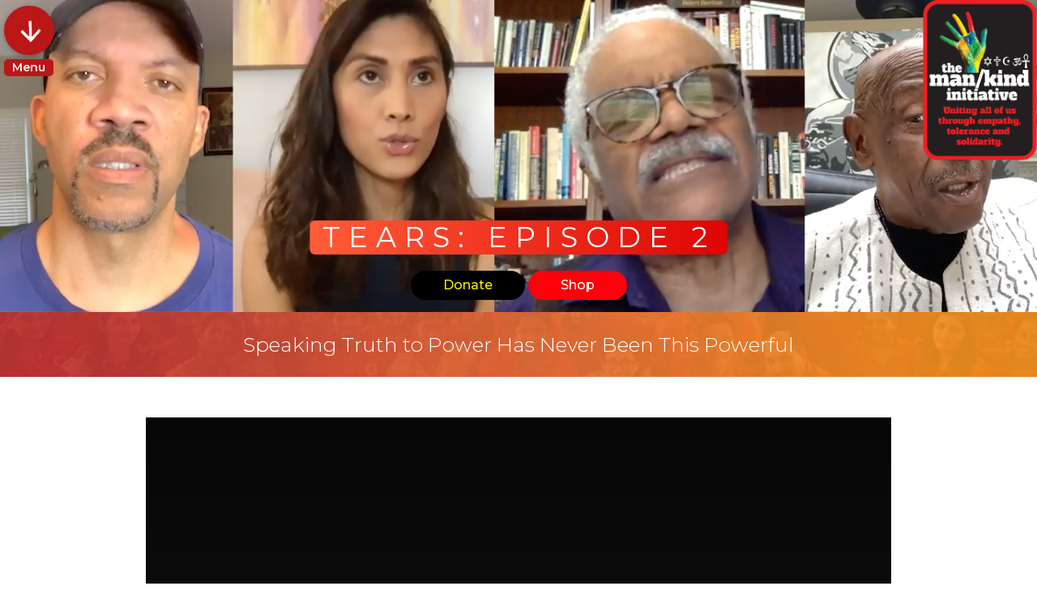

--- FILE ---
content_type: text/html; charset=UTF-8
request_url: https://www.mankindinitiative.org/news-media-details/5
body_size: 6139
content:
<!DOCTYPE html>
<html lang="en">
<head>
  <meta charset="utf-8">
  <meta name="viewport" content="width=device-width, initial-scale=1, shrink-to-fit=no">
  <meta http-equiv="x-ua-compatible" content="ie=edge">
  <meta http-equiv='cache-control' content='no-cache'> 
<meta http-equiv='expires' content='0'> 
<meta http-equiv='pragma' content='no-cache'> 
  <title></title>
    <meta property="og:url" content="https://www.mankindinitiative.org/news-media-details/5" />
    <meta property="og:type" content="article" />
    <meta property="og:title"  content="" />
    <meta property="og:description" content="" />
    <meta property="og:image"  content="https://www.mankindinitiative.org/assets/site_seo/" />
  <!-- Favicon -->
  <link rel="icon" href="https://www.mankindinitiative.org/assets/frontend/img/logo-fab.png">
  <link href="https://fonts.googleapis.com/css2?family=Montserrat:ital,wght@0,100;0,200;0,300;0,400;0,500;0,600;0,700;0,800;0,900;1,100;1,200;1,300;1,400;1,500;1,600;1,700;1,800;1,900&display=swap" rel="stylesheet">
  <!-- Font Awesome -->
  <link rel="stylesheet" href="https://www.mankindinitiative.org/assets/admin_template/plugins/fontawesome-free/css/all.min.css">
  <!-- Bootstrap core CSS -->
  <link href="https://www.mankindinitiative.org/assets/frontend/css/bootstrap.min.css" rel="stylesheet">
  <!-- Material Design Bootstrap -->
  <link href="https://www.mankindinitiative.org/assets/frontend/css/mdb.min.css" rel="stylesheet">
  <!-- Your custom styles (optional) -->
  <link href="https://www.mankindinitiative.org/assets/frontend/css/style.min.css?version=073318" rel="stylesheet">
  <!-- Owl Stylesheets -->
  <link rel="stylesheet" href="https://www.mankindinitiative.org/assets/frontend/css/owl.carousel.min.css">
  <link rel="stylesheet" href="https://www.mankindinitiative.org/assets/frontend/css/owl.theme.default.min.css">
  <!-- Scrollbar Custom CSS -->
  <link rel="stylesheet" href="https://cdnjs.cloudflare.com/ajax/libs/malihu-custom-scrollbar-plugin/3.1.5/jquery.mCustomScrollbar.min.css">
  <!-- our team -->
   <link href="https://www.mankindinitiative.org/assets/frontend/css/jquery.gridder.min.css" rel="stylesheet">
   
   <script type="text/javascript" src="https://www.mankindinitiative.org/assets/frontend/js/jquery-3.4.1.min.js"></script>
  <!-- Bootstrap tooltips -->
  <script type="text/javascript" src="https://www.mankindinitiative.org/assets/frontend/js/popper.min.js"></script>
  <!-- Bootstrap core JavaScript -->
  <script type="text/javascript" src="https://www.mankindinitiative.org/assets/frontend/js/bootstrap.min.js"></script>
 
  <!-- Global site tag (gtag.js) - Google Analytics -->
<script async src="https://www.googletagmanager.com/gtag/js?id=UA-176760591-1"></script>
<script>
  window.dataLayer = window.dataLayer || [];
  function gtag(){dataLayer.push(arguments);}
  gtag('js', new Date());

  gtag('config', 'UA-176760591-1');
</script>
 
  <!-- Popper.JS -->
  <script src="https://cdnjs.cloudflare.com/ajax/libs/popper.js/1.14.0/umd/popper.min.js" integrity="sha384-cs/chFZiN24E4KMATLdqdvsezGxaGsi4hLGOzlXwp5UZB1LY//20VyM2taTB4QvJ" crossorigin="anonymous"></script>
  <script src="https://cdnjs.cloudflare.com/ajax/libs/malihu-custom-scrollbar-plugin/3.1.5/jquery.mCustomScrollbar.concat.min.js"></script>
    <!--<link href="https://www.mankindinitiative.org/assets/frontend/css/style.min.css" rel="stylesheet">-->
  <!-- Font Awesome JS -->
  <!-- <script defer src="https://use.fontawesome.com/releases/v5.0.13/js/solid.js" integrity="sha384-tzzSw1/Vo+0N5UhStP3bvwWPq+uvzCMfrN1fEFe+xBmv1C/AtVX5K0uZtmcHitFZ" crossorigin="anonymous"></script>
  <script defer src="https://use.fontawesome.com/releases/v5.0.13/js/fontawesome.js" integrity="sha384-6OIrr52G08NpOFSZdxxz1xdNSndlD4vdcf/q2myIUVO0VsqaGHJsB0RaBE01VTOY" crossorigin="anonymous"></script>-->
  <style type="text/css"> 
    html,
    body,
    header,
    .view {
      height: 100%;
    }

  @media (max-width: 740px) {
    html,
    body,
    header,
    .view {
      height: 1000px;
    }
  }
  @media (min-width: 800px) and (max-width: 850px) {
    html,
    body,
    header,
    .view {
      height: 650px;
    }
  }
  @media (min-width: 800px) and (max-width: 850px) {
    .navbar:not(.top-nav-collapse) {
      background: #1C2331!important;
      }
  }
  
  
  .shopping-cart {
  position: fixed;
  top: 85%;;
  right: 0;
  /*width: 300px;*/
  /*min-height: 300px;*/
  margin-right: 20px;
  margin-top: 10px;
  padding: 20px;
}



.fa-stack[data-count]:after{
  position:absolute;
  right:0%;
  top:0%;
  content: attr(data-count);
  font-size:40%;
  padding:.6em;
  border-radius:999px;
  line-height:.75em;
  color: white;
  color:#DF0000;
  text-align:center;
  min-width:2em;
  font-weight:bold;
  background: white;
  border-style:solid;
}
.fa-circle {
  color:#DF0000;
}

.red-cart {
	color: #DF0000; background:white;
}
  </style>
  
 <!-- Google Tag Manager -->
<script>(function(w,d,s,l,i){w[l]=w[l]||[];w[l].push({'gtm.start':
new Date().getTime(),event:'gtm.js'});var f=d.getElementsByTagName(s)[0],
j=d.createElement(s),dl=l!='dataLayer'?'&l='+l:'';j.async=true;j.src=
'https://www.googletagmanager.com/gtm.js?id='+i+dl;f.parentNode.insertBefore(j,f);
})(window,document,'script','dataLayer','GTM-W928X8L');</script>
<!-- End Google Tag Manager -->
</head>

<body>
    <!-- Google Tag Manager (noscript) -->
<noscript><iframe src="https://www.googletagmanager.com/ns.html?id=GTM-W928X8L"
height="0" width="0" style="display:none;visibility:hidden"></iframe></noscript>
<!-- End Google Tag Manager (noscript) -->
<div class="wrapper">
<!--Navbar-->
<nav id="sidebar">
  <div class="sidebar-header">
   <a href="https://www.mankindinitiative.org/"> <img src="https://www.mankindinitiative.org/assets/frontend/img/mobile-logo.png" class="img-fluid" alt="mankind logo"> </a>
  </div>

  <ul class="list-unstyled components">
        <li class="active">
      <a href="https://www.mankindinitiative.org/home">
        <img src="https://www.mankindinitiative.org/assets/frontend/img/home-icon-1-150x150.png">
        <span>Home</span>
      </a>              
    </li>
    <li>
            <a href="#pageSubmenu" data-toggle="collapse" aria-expanded="false" class="dropdown-toggle">
      <img src="https://www.mankindinitiative.org/assets/frontend/img/noun_company_6217541-150x150.png">
        <span>About</span>
      </a>
      <ul class="collapse list-unstyled" id="pageSubmenu">
                <li><a href="https://www.mankindinitiative.org/about-us">About Us</a></li>
                <li><a href="https://www.mankindinitiative.org/our-team">Our Team</a></li>
        <!--<li><a href="https://www.mankindinitiative.org/advisory-board">Advisory Board</a></li>-->
                <!--<li><a href="https://www.mankindinitiative.org/financial-reports">Financial reports</a></li>-->
        <li><a href="https://www.mankindinitiative.org/mentor-spotlight">Mentor Spotlight</a></li>
      </ul>
    </li>
    <li>
            <a href="#pageSubmenu2" data-toggle="collapse" aria-expanded="false" class="dropdown-toggle">
        <img src="https://www.mankindinitiative.org/assets/frontend/img/noun_achievement_1693436-1-150x150.png">
        <span>Our Campaigns</span>
      </a>
      <ul class="collapse list-unstyled" id="pageSubmenu2">
                <li><a href="https://www.mankindinitiative.org/our-campaign/stop-hb610---an-end-to-the-no-hungry-kids-act">Stop HB610 - An End to the No Hungry Kids Act</a></li>
                <li><a href="https://www.mankindinitiative.org/our-campaign/tears-the-event-against-racism--stereotyping">TEARS: The Event Against Racism & Stereotyping</a></li>
                <li><a href="https://www.mankindinitiative.org/our-campaign/sugihara-event-starring-george-takei">Sugihara Event Starring George Takei</a></li>
              </ul>
    </li>
    <li>
            <a href="#pageSubmenu3" data-toggle="collapse" aria-expanded="false" class="dropdown-toggle">
        <img src="https://www.mankindinitiative.org/assets/frontend/img/noun_achievement_1693436-1-150x150.png">
        <span>Achievements</span>
      </a>
      <ul class="collapse list-unstyled" id="pageSubmenu3">
                <li><a href="https://www.mankindinitiative.org/our-story">Mankind Stories</a></li>
                <li><a href="https://www.mankindinitiative.org/our-heros">Mankind Heros</a></li>
                <li><a href="https://www.mankindinitiative.org/impact">Impact</a></li>
      </ul>
    </li>
    
    
    <li>
                <a href="#pageSubmenudonate" data-toggle="collapse" aria-expanded="false" class="dropdown-toggle">
            <img src="https://www.mankindinitiative.org/assets/frontend/img/noun_donation_15455681-150x150.png">
            <span>Donate</span>
        </a>
        <ul class="collapse list-unstyled" id="pageSubmenudonate">
                        <li><a href="https://www.mankindinitiative.org/donate">Donate to Covid-19 Homeless Relief</a></li>
                        <li><a href="https://www.gofundme.com/f/mankind-dream">Donate to TEARS</a></li>
                        <li><a href="https://www.mankindinitiative.org/tearsdonate">Welcome</a></li>
                        
        </ul>
    </li>
    
    
    
    <li>
            <a href="https://www.mankindinitiative.org/tears">
        <img src="https://www.mankindinitiative.org/assets/frontend/img/noun_people_11003071-150x150.png">
        <span>Tears</span>
      </a>              
    </li>
    
    
    <li>
            <a href="https://www.mankindinitiative.org/our-believers">
        <img src="https://www.mankindinitiative.org/assets/frontend/img/noun_people_11003071-150x150.png">
        <span>Our Believers</span>
      </a>              
    </li>
    <li>
            <a href="https://www.mankindinitiative.org/careers">
        <img src="https://www.mankindinitiative.org/assets/frontend/img/noun_Ongoing-List_1450601-150x150.png">
        <span>Career</span>
      </a>              
    </li>
    <li>
                <a href="#pageSubmenunewsmedia" data-toggle="collapse" aria-expanded="false" class="dropdown-toggle">
            <img src="https://www.mankindinitiative.org/assets/frontend/img/noun_loudspeaker_2738851-150x150.png">
            <span>News & Media</span>
        </a>
        <ul class="collapse list-unstyled" id="pageSubmenunewsmedia">
                        <li><a href="https://www.mankindinitiative.org/news-media/press">Press</a></li>
                        <li><a href="https://www.mankindinitiative.org/news-media/videos">Videos</a></li>
                        
        </ul>
    </li>
    <li>
            <a href="https://www.mankindinitiative.org/shop">
        <img src="https://www.mankindinitiative.org/assets/frontend/img/noun_people_11003071-150x150.png">
        <span>Shop</span>
      </a>              
    </li>
    <li>
            <a href="https://www.mankindinitiative.org/blog">
        <img src="https://www.mankindinitiative.org/assets/frontend/img/noun_Ongoing-List_1450601-150x150.png">
        <span>Blog</span>
      </a>              
    </li>

         
    <li>
      <a href="https://www.mankindinitiative.org/contact">
        <img src="https://www.mankindinitiative.org/assets/frontend/img/noun_contact_325931-150x150.png">
        <span>Contact Us</span>
      </a>              
    </li>
  </ul>
</nav><!--End Navbar-->
  <!-- Page Content  -->
  <div id="content">
    <!-- Mobile view navbar -->
  <nav class="navbar navbar-expand-lg navbar-dark">
        <div class="container-fluid position-relative">
          <div class="for-mobile-logo text-center w-100 d-block d-md-none">
            <a href="https://www.mankindinitiative.org/"><img src="https://www.mankindinitiative.org/assets/frontend/img/mobile-logo1.png" alt="mankind logo"></a>
          </div>
                    <!-- Collapse -->
          <button type="button" id="sidebarCollapse" class="btn menu-btn">
            <img src="https://www.mankindinitiative.org/assets/frontend/img/menu-icon-3.gif" class="for-visi">
            <img src="https://www.mankindinitiative.org/assets/frontend/img/responsive_menu-icon.png" class="d-block d-md-none">            
          </button>
          <span class="d-none d-md-block">Menu</span>
                   </div>
  </nav>
   
  <div class="logo-section">
   <a href="https://www.mankindinitiative.org/"> <img src="https://www.mankindinitiative.org/assets/frontend/img/logo.png" class="img-fluid" alt="mankind/ logo"></a>
  </div>
  <!--Body Content-->
  <div class="breadcrumb-area-outer">
        <img src="https://www.mankindinitiative.org/assets/news_media/4972e96882775acb0d42d9231bbb6643.jpg" class="img-fluid w-100" alt=""/>
    <h1>TEARS: Episode 2</h1>
    <div class="bonate-btn-section mt-4 text-center inner-donate-position">
            	<a href="https://www.gofundme.com/f/mankind-dream" class="bonate_btn">Donate</a>
    	        <a href="https://www.mankindinitiative.org/shop" class="shop_btn">Shop</a>
	</div>
</div>
<!-- End Breadcrumb -->

<!--Main layout-->
<main>
<div class="new-media-section">
    <div class="about-section-area-top">
	    <div class="about-section-area-top-inner">
	        <h2>Speaking Truth to Power Has Never Been This Powerful</h2>
	    </div>            
	</div>
<div class="landing_section">
	<div  class="container">
			<div class="langing-content-section-upper">
			    
				
				<div class="row justify-content-center">
					<div class="col-md-10">
					    <div class="land_video">
					    						        <div class="embed-responsive embed-responsive-16by9">
                                <iframe src="https://player.vimeo.com/video/468141273" width="640" height="360" frameborder="0" allow="autoplay; fullscreen" allowfullscreen></iframe>                            </div>
                        						    </div>
					</div>
				</div>
				<div class="landing-heading text-center mb-4 mt-4">
					<h1 class="ft-size">TEARS Episode 2</h1>
				</div>
			</div>
			<div class="landing-content-section-lower">
				<div class="landing-content-section-lower-inner">
					<div class="row justify-content-center">
						<div class="col-md-10">
							<span style="font-family: " open="" sans",="" arial,="" sans-serif;="" text-align:="" justify;"="">Hosted by Man/Kind VP Anne-Marie Johnson, this episode includes riveting and personal testimonials against racism by Ted Lange, Cindy Luna, Beverly Johnson, Frances Fisher, Rain Valdez, Keith David and Lynne Whitfield from Greenleaf, Kevin Eubanks, Terri J. Vaughn, Mel Johnson Jr., 'Mo Kelly, Christopher B. Duncan, Congresswoman Maxine Waters and Louis Gossett, Jr.  TEARS, The Event Against Racism and Stereotyping fired a power shot across the bow of racism and intolerance.</span>						</div>
					</div>
				</div>
			</div>

			<div>
			
			</div>

			<div>
		
			</div>


	</div>
</div>
</div>    
</main>




        <!--Body Content-->

  <!--Footer section-->
  

<!--Footer-->

<footer class="wow fadeIn">

  <div class="container">

    <div class="footer_top">

      <div class="footer_logo_section text-center">

        <a href="https://www.mankindinitiative.org/"><img src="https://www.mankindinitiative.org/assets/frontend/img/logo.png" class="img-fluid" alt="mankind logo"  style="width:11vw"></a>

      </div>

      <div class="social-link">

        <ul class="sxc-follow-buttons">

          <li>

            <a href="https://www.facebook.com/mankindempathy" title="Facebook" target="_blank">

            <img src="https://www.mankindinitiative.org/assets/frontend/img/facebook.png" alt="Facebook">

            </a>

          </li>

          <li>

            <a href="https://twitter.com/ManKindEmpathy" title="Twitter" target="_blank">

            <img src="https://www.mankindinitiative.org/assets/frontend/img/twitter.png" alt="Twitter">

            </a>

          </li>

          <li>

            <a href="https://www.instagram.com/mankindempathy/" title="Instagram" target="_blank">

            <img src="https://www.mankindinitiative.org/assets/frontend/img/instagram.png" alt="Instagram">

            </a>

          </li>

          <li>

            <a href="https://www.youtube.com/watch?v=-pLmhtGrbKk" title="YouTube" target="_blank">

            <img src="https://www.mankindinitiative.org/assets/frontend/img/youtube.png" alt="YouTube">

            </a>

          </li>

          <!--<li>-->

          <!--  <a href="#!" title="LinkedIn" target="_blank">-->

          <!--  <img src="https://www.mankindinitiative.org/assets/frontend/img/linkedin.png" alt="LinkedIn">-->

          <!--  </a>-->

          <!--</li>-->

          <li>

            <a href="mailto:richard@themankindinitiative.org" title="Email" target="_blank">

            <img src="https://www.mankindinitiative.org/assets/frontend/img/email.png" alt="Email">

            </a>

          </li>

        </ul>

      </div>

    </div>      

  </div>

  <!--Copyright-->

  <div class="footer-copyright">

    <div class="container">

      <div class="footer-copyright-inner">

        <div class="row">

          <div class="col-lg-6">

            <p>© Copyright 2021 The Man/Kind Initiative, Inc. </p><p> Developed By <a href="http://dattaconsultancy.com/" target="_blank" style="color: #fff; text-decoration: none;">Datta Consultancy Services</a></p>

          </div>

          <div class="col-lg-6">

            <div class="footer-link">

              <ul>

                
                <li><a href="https://www.mankindinitiative.org/privacy-policy">Privacy policy</a></li>

                
                <li><a href="https://www.mankindinitiative.org/refund-policy">Refund policy</a></li>

                
                <li><a href="https://www.mankindinitiative.org/terms-conditions">Terms & conditions</a></li>

              </ul>

            </div>

          </div>

        </div>

      </div>

    </div>      

  </div>

  <!--/.Copyright-->   

</footer>

<!--/.Footer-->  <!--End footer section-->
  </div><!--End content-->
</div><!--- End wrapper-->
<div class="overlay"></div>

<!-- JQuery -->
   <!-- MDB core JavaScript -->
  <script type="text/javascript" src="https://ieresidencykolkata.com/assets/frontend_template/js/mdb.min.js"></script>
  <script type="text/javascript">
    $(document).ready(function () {
        $("#sidebar").mCustomScrollbar({
            theme: "minimal"
        });

        $('#dismiss, .overlay').on('click', function () {
            $('#sidebar').removeClass('active');
            $('.overlay').removeClass('active');
        });

        $('#sidebarCollapse').on('click', function () {
            $('#sidebar').addClass('active');
            $('.overlay').addClass('active');
            $('.collapse.in').toggleClass('in');
            $('a[aria-expanded=true]').attr('aria-expanded', 'false');
        });
    });
  </script>
  <!--<script src='https://rawgit.com/BGStock/jquery-background-video/master/jquery.background-video.js'></script>-->
  <!--<script  src="https://www.mankindinitiative.org/assets/frontend/js/script.js"></script>-->
  <script src="https://www.mankindinitiative.org/assets/frontend/js/owl.carousel.js"></script>
  <script>
    $('.owl-three').owlCarousel({
      loop:true,
      margin:10,
      autoplay:false,
      autoplayTimeout:3000,
      dots: false,
      nav:false,
      responsive:{
        0:{
            items:1
        },
        600:{
            items:1
        },
        1000:{
            items:1
        }
      }
    });       
    $(".owl-three").each(function() {
    var $this = $(this);  
    $this.owlCarousel();
    // Custom Navigation Events
    $this.parent().find(".customNextBtnb").click(function(){
      $this.trigger('next.owl.carousel', [300]);
    });
    $this.parent().find(".customPrevBtnb").click(function(){
      $this.trigger('prev.owl.carousel', [300]);
    });
  });
    $('.owl-two').owlCarousel({
      loop:true,
      margin:10,
      autoplay:false,
      autoplayTimeout:3000,
      dots: false,
      nav:false,
      responsive:{
        0:{
            items:1
        },
        600:{
            items:1
        },
        1000:{
            items:1
        }
      }
    });       
    $(".owl-two").each(function() {
    var $this = $(this);  
    $this.owlCarousel();
    // Custom Navigation Events
    $this.parent().find(".customNextBtnp").click(function(){
      $this.trigger('next.owl.carousel', [300]);
    });
    $this.parent().find(".customPrevBtnpp").click(function(){
      $this.trigger('prev.owl.carousel', [300]);
    });
  });
</script>
<script>
  function myFunction() {
    var x = document.getElementById("myDIV");
    if (x.style.display === "block") {
      x.style.display = "none";
    } else {
      x.style.display = "block";
    }
  }
</script>
<!--====Accordian====-->
<script>
  $(document).ready(function(){
    // Add minus icon for collapse element which is open by default
    $(".collapse.show").each(function(){
      $(this).prev(".card-header").find(".fa").addClass("fa-minus").removeClass("fa-plus");
    });
      
    // Toggle plus minus icon on show hide of collapse element
    $(".collapse").on('show.bs.collapse', function(){
      $(this).prev(".card-header").find(".fa").removeClass("fa-plus").addClass("fa-minus");
    }).on('hide.bs.collapse', function(){
      $(this).prev(".card-header").find(".fa").removeClass("fa-minus").addClass("fa-plus");
    });
  });
</script>
<script type="text/javascript">
  $(function () {
  $('.material-tooltip-main').tooltip({
    template: '<div class="tooltip md-tooltip"><div class="tooltip-arrow md-arrow"></div><div class="tooltip-inner md-inner"></div></div>'
  });
})
</script>
<!--<script type="text/javascript">-->
 
<!--  $(document).ready(function() {-->
<!--  $('.mdb-select').materialSelect();-->
<!--});-->
</script>
 <script  src="https://www.mankindinitiative.org/assets/frontend/js/jquery.gridder.js"></script>
 <script>
    jQuery(document).ready(function ($) {

        // REMOVE AND ADD CLICK EVENT 
        $('.doAddItem').on('click', function () {
            $(".gridder").data('gridderExpander').gridderAddItem('TEST');
        });

        // Call Gridder
        $(".gridder").gridderExpander({
            scrollOffset: 60,
            scrollTo: "panel", // "panel" or "listitem"
            animationSpeed: 400,
            animationEasing: "easeInOutExpo",
            onStart: function () {
                console.log("Gridder Inititialized");
            },
            onExpanded: function (object) {
                console.log("Gridder Expanded");
            },
            onChanged: function (object) {
                console.log("Gridder Changed");
            },
            onClosed: function () {
                console.log("Gridder Closed");
            }
        });
    });
</script>
<script src="https://www.mankindinitiative.org/assets/frontend/js/easy-responsive-tabs.js"></script>
<script>
  $(document).ready(function () {
  $('#horizontalTab').easyResponsiveTabs({
  type: 'default', //Types: default, vertical, accordion           
  width: 'auto', //auto or any width like 600px
  fit: true,   // 100% fit in a container
  closed: 'accordion', // Start closed if in accordion view
  activate: function(event) { // Callback function if tab is switched
  var $tab = $(this);
  var $info = $('#tabInfo');
  var $name = $('span', $info);
  $name.text($tab.text());
  $info.show();
  }
  });
  });
</script>
 <!-- Initializations -->
  <script type="text/javascript">
    // Animations initialization
    new WOW().init();
  </script>


</body>
</html>

--- FILE ---
content_type: text/css
request_url: https://www.mankindinitiative.org/assets/frontend/css/style.min.css?version=073318
body_size: 17294
content:
.view,body,html{height:100%}@media (max-width:740px){.full-page-intro{height:1000px}}.carousel{height:50%}.carousel .carousel-inner,.carousel .carousel-inner .active,.carousel .carousel-inner .carousel-item{height:100%}@media (max-width:776px){.carousel{height:100%}}.navbar{background-color:rgba(0,0,0,.3)}.page-footer,.top-nav-collapse{background-color:#1C2331}@media only screen and (max-width:768px){.navbar{background-color:#1C2331}}
body{
	font-family: 'Montserrat', sans-serif;
}
ul{
	list-style: none;
	margin: 0;
	padding: 0;
}
.p0{
	padding: 0;
}
.pright{
	padding-right: 10px;
}
.pleft{
	padding-left: 10px;
}
#content {
    width: 100%;
    transition: all 0.3s;
    position: absolute;
    top: 0;
    right: 0;
}
.menu-btn{
	background: #ba1717;
    padding: 8px 1px;
    border-radius: 50%;
    margin: 0;
    position: fixed;
    top: 7px;
    left: 5px;
}
.menu-btn img{
	width:75%;
}
.navbar span{
	position: fixed;
    color: #fff;
    z-index: 11111111;
    top: 73px;
    left: 5px;
    background: #ba1717;
    font-size: 14px;
    font-weight: 600;
    padding: 0 10px;
    border-radius: 5px
}
/* ---------------------------------------------------
    SIDEBAR STYLE
----------------------------------------------------- */
#sidebar {
    width: 250px;
    position: fixed;
    top: 0;
    left: -250px;
    height: 100vh;
    z-index: 999;
    background: #fff;
    color: #fff;
    transition: all 0.3s;
    overflow-y: scroll;
    /*box-shadow: 3px 3px 3px rgba(0, 0, 0, 0.2);*/
}
#sidebar.active {
    left: 0;
}
.overlay {
    display: none;
    position: fixed;
    width: 100vw;
    height: 100vh;
    background: rgba(0, 0, 0, 0.7);
    z-index: 998;
    opacity: 0;
    transition: all 0.5s ease-in-out;
}
.overlay.active {
    display: block;
    opacity: 1;
    cursor: url(../img/close3.png) 16 16,pointer;
}
#sidebar .sidebar-header {
    padding: 20px;
    background: #000;
}
#sidebar ul.components {
    padding: 20px 0;
    height: 100%;
}
#sidebar ul p {
    color: #fff;
    padding: 10px;
}
#sidebar ul li a {
    padding: 10px;
    font-size: 16px;
    font-weight: 400;
    display: block;
    padding-left: 28px !important;
    color: #444444;
}
#sidebar ul li a:hover{
	color: #444444;
}
.mCSB_container{
	height:100% !important;
}
#sidebar ul li a:hover {
    color: #444444;
    background: #fff;
}
#sidebar ul li.active>a,
a[aria-expanded="true"] {
    color: #444444;
}
a[data-toggle="collapse"] {
    position: relative;
}
.dropdown-toggle::after {
    display: block;
    position: absolute;
    top: 50%;
    right: 20px;
    transform: translateY(-50%);
}
ul ul a {
    font-size: 0.9em !important;
    padding-left: 30px !important;
    background: #fff;
}
ul.CTAs {
    padding: 20px;
}
ul.CTAs a {
    text-align: center;
    font-size: 0.9em !important;
    display: block;
    border-radius: 5px;
    margin-bottom: 5px;
}
.list-unstyled li img{
	max-width: 30px;
    max-height: 30px;
    vertical-align: middle;
    display: inline-block;
    margin: 0 5px 0 0;
    position: relative;
}
.list-unstyled li span{
	display: inline-block;
    vertical-align: middle;
    line-height: inherit;
    position: relative;
    z-index: 2;
    font-family: inherit!important;
    white-space: normal;
}
.mCSB_container {
    height: auto !important;
}
@media(max-width: 767px){
.logo-section{
	display: none
}
.navbar{
	background: #000 !important;
	position: fixed !important;
}
.for-mobile-logo{
	padding: 2px;
}
.menu-btn{
	background: none;
	box-shadow: none;
	top: 11px;
	left: 10px;
}
.for-visi{
	display: none;
}
}

.banner_section{
	position: relative;
	height: 100%;
	background: #000;
}
.logo-section img{
	position: absolute;
    z-index: 9999;
    right: 0;
    width: 11vw;
}
.carousel-caption {
    position: absolute;
    right: 0;
    top: 25%;
    left: 5%;
    z-index: 10;
    padding-top: 20px;
    padding-bottom: 20px;
    color: #fff;
    text-align: left;
    width:32%;
}
.banner_section .view{
	height: 100vh;
}
.banner-donate-section{
	position: absolute;
    bottom: 0;
    text-align: center;
    width: 100%;
    padding: 15px;
    z-index: 1;
}
.banner_section h1{
	font-size: 34px;
    font-weight: 500;
}
.banner_section span{
	font-weight: 700;
	color: #fbed04;
}
.banner-donate-section h1{
	font-weight: 600;
    font-size: 30px;
    color: #000;
}
.banner-donate-section h1 span{
	font-weight: 700;
    color: #ff000a;
}
.bonate_btn{
	background:#000;
	color: #fbed04;
    padding: 6px 40px;
    display: inline-block;
    font-size: 16px;
    font-weight: 500;
    border-radius: 40px;
}
.shop_btn{
	background:#ff000a;
	color: #fff;
    padding: 6px 40px;
    display: inline-block;
    font-size: 16px;
    font-weight: 500;
    border-radius: 40px;
}
.carousel-indicators{
    /*display:none;*/
}
.carousel-control-next, .carousel-control-prev{
    /*display:none;*/
}
@media (max-width: 1024px){
.banner_section .view {
    height: 34vh;
}
}

@media (max-width: 991px){
.banner_section .view {
    height: 90vh;
}
}/*
@media (min-width: 1024px){
.banner_section .view {
    height: 33vh;
}
}*/
@media only screen and (max-width: 768px) {
.banner_section .view {
    height: 33vh;
}
}
@media(max-width: 767px){
.banner_section .view {
    height: 70vh;
    margin-top: 60px;
}
.banner-donate-section {
    padding: 8px;
}
.banner-donate-section h1 {
    font-size: 22px !important;
}
.banner_section h1 {
    font-size: 26px;
}
.shop_btn {
    padding: 4px 25px;
    font-size: 13px;
}
.bonate_btn {
    font-size: 13px;
    padding: 4px 25px;
}
.banner_section{
    margin-top: 3.6rem;
}
.for-mobile-logo img {
    width: 118px;
}
.carousel-caption {
    top: 25%;
    left: 5%;
    z-index: 10;
    padding-top: 0px;
    width: 60%;
}
.banner_section span {
    font-size: 22px !important;
}
}
@media (max-width: 600px){
.banner_section .view {
    height: 54vh;
    margin-top: 60px;
}
}
@media(max-width: 480px){
.banner_section h1 {
    font-size: 14px;
}
.breadcrumb-area.bg-fixed {
    margin-top: 60px;
    background-position: 0px 74px;
}
.banner_section span {
    font-size: 14px !important;
}
.banner-donate-section h1{
	font-size: 22px !important;
	display: none;
}
.banner_section .view {
    height: 43vh;
    margin-top: 60px;
}
.shop_btn {
    font-size: 11px;
}
.bonate_btn {
    font-size: 11px;
}
.banner-donate-section {
    padding: 4px;
}
}
@media (max-width: 480px){
.banner_section .view {
    height: 28vh;
}
}

.heading-section{
	margin-bottom: 25px;
}
.heading-section h4{
	color: #000000;
    text-align: center;
    font-size: 20px;
    line-height: 20px;
    letter-spacing: 2px;
    font-weight: normal;
    text-transform: uppercase;
    margin-bottom: 4px;
}
.heading-section h2{
	color: #000000;
    text-align: center;
    font-size: 50px;
    line-height: 50px;
    font-weight: bold;
    text-transform: uppercase;
}
.heading-section p{
    text-align: center;
    margin: 10px;
    font-size: 15px;
    font-weight: 400;
}
.heading-section h5{
    text-align: center;
    font-size: 25px;
    line-height: 25px;
    font-weight: bold;
}
.heading-section h5 strong, .heading-section h5 span{
    font-weight: 800;
}
@media(max-width: 991px){
.our-progress-img-block{
	margin-top:12px;
}
}
@media(max-width: 480px){
.heading-section h2{
	font-size:40px;
}
a.gridder-close{right:24px;}
}

@media(max-width: 767px){
.heading-section h2{
	font-size:40px;
}
a.gridder-close{right:24px;}

}

/*=========our-progress========*/
.our-progress{
	margin-top: 25px;
}
.for-border{
	border:1px solid #d6d6d6;
}
.our-progress-left-content-block{
	padding: 40px;
	background:#fff;
}
.our-progress-containt h2{
	font-size: 25px;
    color: #000000;
    line-height: 1;
    text-align: center;
    font-family: Montserrat;
    font-weight: 700;
    font-style: normal;
}
.our-progress p{
	font-size: 14px;
    line-height: 29px;
    font-weight: 400;
    text-align: center;
    margin:0;
}
.row-bg{
    background-position: center !important;
    background-repeat: no-repeat !important;
    background-size: cover !important;
}
@media(max-width:991px){
.row-bg{
    background-image: none !important;  
}
}
@media(max-width: 480px){
.our-progress-containt .container{
	padding: 0 25px;
}
.our-progress-left-content-block {
    padding: 40px 30px;
}
.our-progress-img-block {
    margin-top: 0;
}
.our-progress-img-block img{
	width:50%;
	margin:0 auto;
	display:table;
}
.impact-block-body h3 {
    font-size: 34px !important;
}
.impact-block-sub h3 {
    font-size: 34px !important;
}
.impact-block-body p, .impact-block-sub p {
    font-size: 13px !important;
}
.impact-block-body {
    padding: 4px;
}
}


/*=================================*/
.our-impact{
	margin-top: 25px;
	position: relative;
}
/* Video overlay and content */
.video-overlay {
  position: absolute;
  top: 0;
  left: 0;
  bottom: 0;
  right: 0;
  pointer-events: none;
  background: #00000063;
}
.cf:before,
.cf:after {
  content: " ";
  display: table;
}

.cf:after {
  clear: both;
}
#site-title {
  float: left;
  margin: 0;
}
/* CSS from jQuery Background Video plugin */
/**
 * Set default positioning as a fallback for if the plugin fails
 */
.jquery-background-video-wrapper {
  position: relative;
  overflow: hidden;
  background-position: center center;
  background-repeat: no-repeat;
  background-size: cover;
}

.jquery-background-video {
  position: absolute;
  min-width: 100%;
  min-height: 100%;
  width: auto;
  height: auto;
  top: 50%;
  left: 50%;
  -o-object-fit: contain;
  object-fit: contain;
  -webkit-transform: translate(-50%, -50%);
  transform: translate(-50%, -50%);
}

/**
 * Fade in videos
 * Note the .js class - so non js users still
 * see the video
 */
.js .jquery-background-video {
  opacity: 0;
  -webkit-transition: opacity 300ms linear;
  transition: opacity 300ms linear;
}

.js .jquery-background-video.is-visible {
  opacity: 1;
}

/**
 * Pause/play button
 */
.jquery-background-video-pauseplay {
  position: absolute;
  background: transparent;
  border: none;
  box-shadow: none;
  width: 20px;
  height: 20px;
  top: 15px;
  right: 15px;
  padding: 0;
  cursor: pointer;
  outline: none !important;
}

.jquery-background-video-pauseplay span {
  display: none;
}

.jquery-background-video-pauseplay:after,
.jquery-background-video-pauseplay:before {
  content: "";
  position: absolute;
  left: 0;
  top: 0;
  -webkit-transition: all .3s ease;
  transition: all .3s ease;
}

.jquery-background-video-pauseplay.play:before {
  border-top: 10px solid transparent;
  border-bottom: 10px solid transparent;
  border-left: 15px solid #FFF;
}

.jquery-background-video-pauseplay.pause:before,
.jquery-background-video-pauseplay.pause:after {
  border-top: 10px solid #FFF;
  border-bottom: 10px solid #FFF;
  border-left: 5px solid #FFF;
}

.jquery-background-video-pauseplay.pause:after {
  left: 10px;
}
.our-impact-content{
	margin-top: 25px;
	margin-bottom: 25px;
}
.impact-block{
	background: #fff;
	text-align: center;
	border-radius: 6px;
	border-top-right-radius: 10px;
	border-top-left-radius: 10px;
}
.impact-block-heading{
	background: #da3e14;
    padding: 8px;
    color: #fff;
    font-weight: 400;
    border-top-right-radius: 10px;
    border-top-left-radius: 10px;
}
.impact-block-body{
	padding: 18px;
	border-bottom-left-radius: 5px;
    border-bottom-right-radius: 5px;
}
.impact-block-body h3{
	color: #da3e14;
    margin: 0;
    font-weight: 700;
    font-size: 36px;
}
.impact-block-body p{
	margin: 0;
    font-weight: 400;
    font-size: 14px;
}
.impact-block-sub{
	background: #fff;
    border-radius: 6px;
    margin-top: 10px;
    text-align: center;
    padding: 30px;
}
.impact-block-sub h3{
	color: #da3e14;
    margin: 0;
    font-weight: 700;
    font-size: 36px;
}
.impact-block-sub p{
	margin: 0;
    font-weight: 400;
    font-size: 14px;
}
.bg-color-one .impact-block-heading{
	background: #feab08;
}
.bg-color-one .impact-block-body h3{
	color: #feab08;
}
.bg-color-one h3{
	color: #feab08;
}
.bg-color-two .impact-block-heading{
	background: #0facfe;
}
.bg-color-two h3{
	color: #0facfe;
}
.bg-color-three .impact-block-heading{
	background: #2a9b0e;
}
.bg-color-three h3{
	color: #2a9b0e;
}
.for-mobile-only{
	display: none;
}
.btn-style-a{
	position: absolute;
    z-index: 1;
    top: 42%;
    left: 0;
    background: #0000008c;
    border: none;
    color: #fff;
    height: 40px;
    width: 40px;
    border-radius: 50%;
    line-height:1;
}
.btn-style-b {
    position: absolute;
    z-index: 1;
    top: 42%;
    right: 0;
    background: #0000008c;
    border: none;
    color: #fff;
    height: 40px;
    width: 40px;
    border-radius: 50%;
    line-height: 1;
}
.btn-style-a:focus, .btn-style-b:focus{
	outline: none;
}
.jquery-background-video-pauseplay{
	display: none;
}
@media(max-width: 991px){
.impact-block-heading{
	font-size: 14px;
}
.impact-block-body h3 {
    font-size: 20px;
}
.impact-block-body p, .impact-block-sub p {
	font-size: 10px;
}
.impact-block-sub h3{
	font-size: 20px;
}
.pleft {
    padding-left: 2px;
}
.pright {
    padding-right: 2px;
}
}
@media(max-width: 767px){
.for-desktop-only{
	display: none;
}
.for-mobile-only{
	display: block;
}
.our-impact .container {
	padding-left: 115px;
	padding-right: 115px;
}
}
@media(max-width: 480px){
.btn-style-a{
	width: 35px;
	height: 35px;
	left: 10px;
	font-size:20px;
}
.btn-style-b{
	width: 35px;
	height: 35px;
	right: 10px;
	font-size:20px;
}
}
@media(max-width: 400px){
.our-impact .container {
	padding-left: 50px;
    padding-right: 50px;
}
}


.founder-section{
	margin-top:25px;
	margin-bottom: 25px;
}
.left-content-bolck{
	background: #ba1717;
    padding: 15px
}
.left-content-bolck-inner{
	border: 4px solid #fff;
    padding: 25px;
}
.left-content-bolck-inner p{
	margin:0;
	color: #fff;
	font-size: 14px;
	text-align: justify;
}
.read_more_btn{
	background: #fbed04;
    color: #000;
    font-weight: 400;
    font-size: 14px;
    padding: 6px 20px;
    border-radius: 30px;
    margin-top: 10px;
    display: inline-block;
}
.founder-img-section{
	position: absolute;
    z-index: -1;
    width: 73%;
    right: 0;
    bottom: -30px;
}
.new-founder-section{
    padding:25px 0;
}
.new-founder-img-section{
    position: relative;
}
.new-founder-img-section a{
    background: #ee3d2a;
    color: #fff;
    font-size: 16px;
    font-weight: 400;
    padding: 12px 15px;
    position: absolute;
    bottom: 0;
    right: 0;
    width: 100%;
    text-align: center;
}
.new-founder-msg-section{
    margin-top:15px;
}
.new-founder-msg-section p{
    font-size: 15px;
    line-height: 29px;
    font-weight: 400;
    text-align: center;
}
@media(max-width: 1199px){
.founder-section .col-lg-4{
	max-width: 42%;
    flex: auto;
}
}
@media(max-width: 991px){
.founder-section .col-lg-4 {
    max-width: 100%;
    flex: auto;
}
.founder-img-section{
	position: inherit;
	width: 100%;
	padding: 0 15px;
    margin-top: 25px;
}
}

.board-section{
	padding: 25px 0 25px;
	/*margin-top: 60px;*/
	background: #f2f2f2;
}
.board-section h2{
	font-size: 35px;
}
.board-section .container{
	padding:0 155px;
}
.image-wrapper {
  	overflow: hidden;
	position: relative;
	text-align: center;
	margin-bottom:30px;
}
.image-wrapper img {
    transition: transform 0.5s;
     width: 100%;
}
.image-wrapper:hover img {
  transform: scale(1.1);
}
.image-wrapper::before {
    /*background: linear-gradient(0deg,#000000a8,#303f9f00) !important;*/
    content: " ";
    height: 100%;
    left: 0;
    position: absolute;
    top: 0;
    width: 100%;
    z-index: 1;
}
.adv-name{
    color: #fff;
    font-size: 13px;
    font-weight: 600;
    width: 100%;
    margin: 0;
}
@media(max-width: 1199px){
.board-section .container{
	padding: 0 180px;
}
}
@media(max-width: 991px){
.board-section .container{
	padding: 15px;
	max-width: 965px;
}
.adv-name{
	font-size: 24px
}
}
@media(max-width: 480px){
.adv-name{
	font-size: 13px
}
}

.video-block{
	position: relative;
	color:#fff;
}
.parllax-1{
	background: url(../img/bg-dona.jpg);
    background-repeat: no-repeat;
    padding: 70px 0;
    background-size: cover;
    background-attachment: fixed;
    text-align: center;
}
.vc_custom_heading{
	font-size: 14px;
}
.vc_custom_heading2{
	font-size: 45px;
    font-weight: bold;
    margin-top: 20px;
    margin-bottom: 30px;
    line-height: 65px;
}
.play-btn {
    position: relative;
    /*box-shadow: 2px 1px 23px 5px #fdc800;*/
    border-radius: 50%;
    font-size: 72px;
    color: #ff3333;
    height: 56px;
    line-height: 56px;
    transition: all 100ms ease-in-out 0s;
    width: 56px;
}
@media(max-width: 991px){
.vc_custom_heading2 {
	font-size: 34px;
	line-height: 50px;
}
}

.our-heighlight{
	margin-top: 25px;
	margin-bottom: 25px;
}
.campaigns-block{
	border: 1px solid #f1f1f1;
    padding: 0 15px;
    text-align: center;
}
.campaigns-block h3{
	font-size: 17px;
    font-weight: 700;
    color: #dd3535;
    margin-top: 9px;
    margin-bottom: 12px;
}
.campaigns-block-content p{
	margin: 0;
    font-size: 14px;
    font-weight: 400;
    line-height: 29px;
}
.campaigns-block-content{
	margin-top: 8px;
}
.bg-change{
	background: #f4f4f4;
}
.campain-btn{
	border: 1px solid #f31010;
    border-radius: 5px;
    letter-spacing: 1px;
    line-height: 15px;
    font-size: 15px;
    background-color: #f31010;
    padding: 10px;
    margin: 10px;
    color: #ffffff;
    display: inline-block;
}
@media(max-width: 991px){
.campaigns-block h3{
	font-size: 17px;
}
}
@media (min-width: 768px){
.our-heighlight .container {
    max-width: 990px;
}
}

footer{
	background: #353535;
}
.sxc-follow-buttons {
    margin: 0!important;
    padding: 0!important;
    background: 0 0!important;
    background-image: none!important;
    border: none!important;
    box-shadow: none!important;
    list-style: none;
}
.sxc-follow-buttons li{
	display: inline;;
}
.sxc-follow-buttons li img{
	width: 45px !important;
    height: 45px !important;
}
.social-link{
	margin:0 auto;
	display: table;
	margin-top: 20px;
}
.footer-copyright p{
	color: #fff;
	margin:0;
	font-size:14px;
	font-weight: 14px;
}
.footer-copyright .container{
	border-top: 1px solid #595959;
}
.footer-copyright-inner{
	padding: 15px;
}
.footer_top{
	padding-bottom: 15px;
	padding-top: 15px;
}
.footer-link ul{
	float: right;
}
.footer-link ul li{
	display: inline-block;
    font-size: 14px;
    font-weight: 400;
    padding: 0 0 0 5px;
    border-left: 1px solid #ffff;
}
.footer-link ul li a{
	color: #ffffff;
}
.footer-link ul li:first-child{
	border:none;
}
@media(max-width: 991px){
.footer-copyright-inner{
	text-align: center;
}
.footer-link ul{
	float: none;
}
}
@media(max-width: 480px){
.sxc-follow-buttons li img {
    width: 44px !important;
    height: 44px !important;
}
}
.navbar {
   	padding: 0;
	background: #0000;
	border: none;
	border-radius: 0;
	box-shadow: none;
	position: absolute;
	z-index: 11;
	width: 100%;
}
.navbar-btn {
    box-shadow: none;
    outline: none !important;
    border: none;
}

/*=========Inner Page Start==========*/

/*===== Breadcrumb Area======*/
.breadcrumb-area-outer{
	width: 100%;
	overflow: hidden;
    position: relative;
    text-align: center;
}
.breadcrumb-area {
    padding: 1053px 0 10px;
    -webkit-transition: .6s ease-in-out left;
    -o-transition: .6s ease-in-out left;
    transition: .6s ease-in-out left;
    transform: translate3d(0px, 0px, 0px) scale(1, 1);
    transform-origin: 0% 0% 0%;
}
.bg-fixed {
    background-attachment: fixed;
    background-position: center top;
    background-size: cover;
}
.bg-nofixed{
    background-attachment: inherit;
    background-position: top center;
    background-size: contain;
    background-repeat: no-repeat;
}
.bread-story{
    animation: none!important;
    transform: inherit;
    padding: 280px 0 10px;
}
.breadcrumb-area-outer h1{
	background: linear-gradient(90deg,#ff5d39,#df0403);
    display: inline-block;
    margin: 0 auto;
    font-size: 35px;
    text-transform: uppercase;
    font-weight: 400;
    letter-spacing: 10px;
    padding: 0px 15px;
    border-radius: 6px;
    color: #fff;
    white-space: nowrap;
    position: absolute;
    z-index: 1;
    transform: translate(-50%, -50%);
    bottom: 50px;
    left: 50%;
    width: auto;
    text-align: center;
}
/* Slider Zoom Effect */
@-webkit-keyframes zoom {
  from {
    -webkit-transform: scale(.8, .8);
  }
  to {
    -webkit-transform: scale(1, 1);
  }
}

@-moz-keyframes zoom {
  from {
    -moz-transform: scale(.8, .8);
  }
  to {
    -moz-transform: scale(1, 1);
  }
}

@-o-keyframes zoom {
  from {
    -o-transform: scale(.8, .8);
  }
  to {
    -o-transform: scale(1, 1);
  }
}

@keyframes zoom {
  from {
    transform: scale(.8, .8);
  }
  to {
    transform: scale(1, 1);
  }
}

.breadcrumb-area{
  /*-webkit-animation: zoom 20s;*/
  /*animation: zoom 20s;*/
}
@media(max-width: 1024px){
.breadcrumb-area{
	padding: 518px 0 10px;
}
.bg-fixed {
    background-attachment: fixed;
    background-position:top center;
    background-size: 100%;
    background-repeat: no-repeat;
}
.breadcrumb-area{transition:inherit;transform: inherit;}
}
@media(max-width: 991px){
.breadcrumb-area{
	padding: 340px 0 10px;
}
.bg-fixed {
    background-attachment: fixed;
    background-position: top center;
    background-size: 100%;
}
.breadcrumb-area{transition:inherit;transform: inherit;}
}
@media(max-width: 767px){
.breadcrumb-area-outer h1{
	font-size: 22px;
}
}
@media(max-width: 575px){
.breadcrumb-area {
    padding: 230px 0 10px;
}
.breadcrumb-area-outer h1 {
    font-size: 16px;
}
}
@media(max-width: 480px){
.breadcrumb-area {
    padding: 200px 0 10px;
}
.breadcrumb-area-outer h1 {
    font-size: 14px;
    letter-spacing: 5px;
}
}
@media(max-width: 320px){
.breadcrumb-area {
    padding: 170px 0 10px;
}
.breadcrumb-area-outer h1 {
    font-size: 10px;
    letter-spacing: 2px;
}
}
/*========Contact Page==========*/
.contact-area-section{
	padding: 25px 0;
}
.contact-area-form{
	padding-top: 20px;
}
.contact-form input[type="text"]{
    border: 1px solid #D33 !important;    
    background: white;
}
.contact-form .form-control{
	padding: 5px 4px;
    letter-spacing: normal;
    height: 40px;
    -webkit-appearance: none;
    color: #000000;
    border-radius: 0;
    font-size: 15px;
    margin-top:8px;
    background-color: #f9f9f9;
    outline: 0;
    border:none;
}
.contact-form textarea{
	height: auto !important;
}
.contact-form label{
	margin: 0;
    font-size: 15px;
    font-weight: 700;
}
.contact-form label span{
	color: #790000;
}
.contact-form .form-control:focus{
	box-shadow: none;
}




.contact-form button{
	border-radius: 3px;
    padding: 8px 20px;
    border: none;
    -webkit-appearance: none;
    color: #ffffff;
    cursor: pointer;
    background: #D33 !important;
    font-size: 15px;
}
.contact-form button:focus{
	outline: none;
}
.contact-address{
	padding:0 0 25px;
}
.address-heading-section{
	border-top: 1px solid #f1f1f1;
    border-bottom: 1px solid #f1f1f1;
    padding: 15px 0;
}
.address-heading-section h3{
	font-size: 20px;
	font-weight: normal;
	margin:0;
	text-align: center;
}
.address-row{
	padding: 12px 0;
    border-bottom: 1px solid #f1f1f1;
}
.address-row h4{
	color: #a3a3a3;
	font-size: 13px;
	font-weight: 400;
	margin: 0;
}
.address-row h4 span{
	color: #727475;   
    text-transform: uppercase;
    font-weight: 400;
    margin-right:50px;
}
.address-row h4 strong{
	float: right;
}
@media(max-width: 991px){
.contact-area-form{
	padding-bottom: 20px;
}
.address-heading-section{
	text-align: center;
}
.address-row h4 strong{
	float: right;
}
}
@media(max-width: 480px){
.address-row h4 {
    font-size: 10px;
}
}
@media(max-width: 400px){
.address-row h4 strong {
    float: none;
    display: block;
}
}
/*============About us Area==========*/
.about-section-area-top{
	background: url('../img/about-us-orange-background_pncgdc.jpg');
	background-position: center center;
    background-repeat: no-repeat;
    background-size: cover;
}
.founder-section-area{
	padding: 25px 0;
	background: #fafafa;		
}
.founder-section-area p{
	font-size: 15px;
    font-weight: 400;
    text-align: justify;
    margin: 0;
}
.history-section{
	padding:25px 0;
}
.history-section h3{
	font-size: 18px;
    font-weight: 600;
    margin-bottom: 1rem;
}
.history-section p{
	margin: 0;
	font-size:15px;
	font-weight: 400;
	text-align: justify;
}
.about-section-area-top-inner{
	width: 70%;
    margin: 0 auto;
    padding: 25px 0;
}
.about-section-area-top-inner h2{
	font-size: 25px;
	color: #fff;
	text-align: center;
	margin: 0;
}
.about-section-area-content{
	background: #dbdbdb;
	padding: 25px 0 0;
}
.about-section-area-content-block{
	margin-bottom: 25px;
}
.uc_icon_image_content_box .uc_content_box_area {
    border-radius: 0 0 2px 2px;
    overflow: hidden;
    position: relative;
    text-align: center;
}
.uc_icon_image_content_box .uc_thumb {
    margin: 0 0 -65px;
}
.uc_icon_image_content_box .uc_thumb img {
    max-width: 100%;
    width: 100%;
    vertical-align: middle;
}
.uc_icon_image_content_box .uc_details {
    background-color: #fff;
    padding: 0 15px 30px;
    position: relative;
    text-align: center;
    top: 65px;
    transition: all .3s ease 0s;
    width: 100%;
    color: #000;
    font-size: 15px;
    font-weight: 400;
    height:270px;
}
.uc_icon_image_content_box .uc_details .uc_details-icon {
    background-color: #fff;
    width: 80px;
    height: 80px;
    margin: 0 auto -23px;
    border-radius: 40px;
    font-size: 30px;
    text-align: center;
    line-height: 80px;
    position: relative;
    top: -23px;
}
.uc_details-icon i {
    color: red !important;
}
.uc_icon_image_content_box .uc_content_box_area:hover .uc_details {
    top: 0;
}
.uc_icon_image_content_box .uc_details h4 {
    color: #111;
    font-size: 18px;
    font-weight: 500;
    letter-spacing: 1px;
    margin: 0 0 20px;
    padding: 0;
    position: relative;
    text-transform:uppercase;
}
.uc_icon_image_content_box .uc_details p {
    padding: 0;
    margin: 0 0 20px;
    line-height: 26px;
    color: #000000;
    font-size: 15px;
}
#hidd_1 {
    color: white;
}
.giving-voice-section{
	padding:25px 0;
}
.giving-voice-section-inner h2, .fighting-riligious-inner h2{
	font-size: 36px;
    font-weight: bold;
    text-transform: uppercase;
    text-align: center;
    margin-bottom: 1rem;
}
.giving-voice-section-inner p, .fighting-riligious-inner p{
	margin: 0;
    font-size: 15px;
    font-weight: 400;
    text-align: justify;
}
.fighting-riligious{
	padding: 25px 0;
	background: #fafafa;
}
.founder-statement{
	padding: 30px 0;
}
.founder-statement .heading-section h2{
	font-size: 36px;
	line-height: 40px;
}
.founder-name-block p{
	text-align: center;
    background-color: #d33;
    margin-bottom: 0px;
    color: #fff;
    font-size: 15px;
    font-weight: 400;
    padding: 4px;
}
.left-founder-statement p{
	font-size: 15px;
	text-align: justify;
	font-weight: 400;
	line-height: 26px;
}
.nicdark_float_left{
	float: left;
    font-size: 70px;
    padding: 31px;
    line-height: 30px;
}
@media(max-width:767px){
.breadcrumb-area-outer{
    margin-top:3.5rem;
}
}

/*======= Well Wisher ======*/
.well-wishers{
	padding:0 0 25px;
}
.well-wishers .heading-section h2{
	font-size: 36px;
	line-height: 40px;
}
.well-wishers-inner{
	padding: 20px 50px;
    border: 1px solid #e6e6e6;
    position: relative;
}
.wpmtst-testimonial-image {
	margin-top: .25em;
    margin-right: 1em;
    margin-bottom: .25em;
    float: left;
}
.wpmtst-testimonial-image img{
	background: none repeat scroll 0 0 #fff;
    border: 1px solid #efefef;
    padding: 6px;
    margin: 0 auto;
}
.well-wishers-inner-block p{
	font-size: 15px;
	font-weight: 400;
	line-height: 29px;
}
.testimonial-name {
    color: red !important;
    font-size: 15px;
    font-weight: 400;
}
.wpmtst-testimonial-field{
	font-size: 15px;
    font-weight: 400;
    color: #404040 !important;
}
.btn-style-aa {
    position: absolute;
    z-index: 1;
    top: 42%;
    left: 0;
    border: none;
    background:none;
    color: #999;
    line-height: 1;
    font-size: 28px;
}
.btn-style-bb {
    position: absolute;
    z-index: 1;
    top: 42%;
    right: 0;
    border: none;
    background:none;
    color: #999;
    line-height: 1;
    font-size: 28px;
}
.btn-style-aa:focus, .btn-style-bb:focus{
	outline: none;
}
@media(max-width: 991px){
.about-section-area-top-inner {
    width: 90%;
}
}
@media(max-width: 767px){
.about-section-area-top-inner h2 {
    font-size: 20px;
}
.founder-section-area p{
	margin-top:15px;
}
.well-wishers-inner-block p {
    text-align: justify;
}
}
@media(max-width: 400px){
.wpmtst-testimonial-image{
	float: none;
}
}

/*========= Our Team Section ===========*/
.our-team-section-area-top{
    background: url(../img/about-us-orange-background_pncgdc.jpg);
    background-position: center center;
    background-repeat: no-repeat;
    background-size: cover;
}
.our-team-section-area-top-inner {
    width: 90%;
    margin: 0 auto;
    padding: 35px 0;
}
.our-team-section-area-top-inner h2 {
    font-size: 25px;
    color: #fff;
    text-align: center;
    margin: 0;
    font-weight: 400;
}
.founder-area-block{
    padding:25px 0;
}
.founder-area-block .heading-section h2{
    font-size: 25px;
    line-height: 25px;
    font-weight: 400;
    text-transform: capitalize;
}
/*.team-mamber-outer figure{*/
/*    width:100%;*/
/*}*/
.team-mamber-outer figcaption {
    transform: translateY(0);
    -webkit-transform: translateY(0);
    -moz-transform: translateY(0);
    background: rgb(214, 49, 22);
    padding: 12px 20px 12px 20px;
}
.awsm-personal-info{
    display: flex;
    align-items: center;
}
.awsm-personal-info h3{
    vertical-align: middle;
    font-size: 14px;
    color: #fff;
    font-weight: 400;
    margin: 0;
    display: inline-block;
    width: calc(100% - 1px);
}
.awsm-personal-info svg{
    color:#fff;
}

#myDIV {
    width: 88% !important;
    padding: 50px 0;
    text-align: left;
    /* background-color: lightblue; */
    /* margin-top: 20px; */
    padding: 25px 20px 20px 23px;
    height: 290px; 
    overflow-y: scroll;
    scrollbar-width: thin;
    scrollbar-color: blue orange;
    margin-bottom: 50px;
    text-align: justify;
}
#myDIV::-webkit-scrollbar-track
{
	-webkit-box-shadow: inset 0 0 6px rgba(0,0,0,0.3);
	background-color: #F5F5F5;
}

#myDIV::-webkit-scrollbar
{
	width: 7px;
	background-color: #F5F5F5;
}

#myDIV::-webkit-scrollbar-thumb
{
	background-color: #000000;
	border: 1px solid #555555;
}
.gridder-list:nth-child(n){
    margin-bottom:0 !important;
    margin-right:0;
}
/*.row{justify-content:space-around; align-item:center;}*/
.gridder{text-align:center;}
figure {
    margin: 0 0 1rem;
    width: 355px;
}
.mankind ul.gridder li {
    width: 23.3% ;
    margin-right: 15px ;
}
.mankind figure {
    width: 100%;
}
a.gridder-nav.prev {
    display: none;
}
a.gridder-nav.next {
    display: none;
}
a.gridder-close {
    float: right;
    font-size: 16px;
    background: red;
    width: 24px;
    height: 24px;
    border-radius: 50%;
    color: #fff;
    line-height: 23px;
    position: absolute;
    right: 0;
    z-index: 9;
}
.gridder-show {
    display: block;
    float: left;
    width: 96% !important;
    position: relative;
}
.gridder-padding {
    font-size: 14px;
    line-height: 29px;
    font-weight: 400;
    margin: 0;
}
.awsm-personal-info i{
    color: #fff;
    font-size: 12px;
}
@media(max-width:991px){
.founder-area-block .gridder-list {
    width: 37%;
}
.team-mamber-outer figure {
    width: 100%;
}
}
@media(max-width:678px){
.founder-area-block .gridder-list{
    width: 80%;
}
.mankind ul.gridder li{
    width: 70%;
    margin: 0;
}
}
@media(max-width:){
    
}



/*=====Donate Section====*/
.donate_section{
    margin: 0px 0px 0;
}
.donate_section_inner_left_block p{
    font-size: 14px;
    line-height: 29px;
    font-weight: 400;
    margin: 0;
}
.donate_section_inner_left_block_img{
    height: 100px;
    width: 100px;
    border-radius: 50%;
    border: 1px solid #b1b1b1;
    overflow: hidden;
    text-align: center;
}
.donate_label{
    background: #ef3925;
    color: #fff;
    font-size: 16px;
    text-align: center;
    padding: 3px 21px;
    font-weight: bold;
}
.donate_label_desc{
    margin-top: 20px;
    border-bottom: .5px solid #858585;
    padding-bottom: 10px;
}
.donate_label_desc p{
    font-size: 13px;
    line-height: 20px;
    font-weight: 400;
    margin: 0;
    text-align: center;
}
.donate_section_inner_right_block{
    background-color: #f2f2f2;
    padding: 30px 15px 30px;
}
.main_donate_area{
    margin-top:10px;
}
.main_donate_area_heading{
    margin-bottom: 10px;
}
.main_donate_area_heading p{
    font-size: 14px;
    line-height: 20px;
    font-weight: 400;
    margin: 0;
    text-align: center;
}
.checkbox:checked ~ .background-color{
    background-color: var(--white);
}
[type="checkbox"]:checked,
[type="checkbox"]:not(:checked),
[type="radio"]:checked,
[type="radio"]:not(:checked){
    position: absolute;
    left: -9999px;
    width: 0;
    height: 0;
    visibility: hidden;
}
.checkbox:checked + label,
.checkbox:not(:checked) + label{
    position: relative;
    width: 70px;
    display: inline-block;
    padding: 0;
    margin: 0 auto;
    text-align: center;
    margin: 17px 0;
    margin-top: 100px;
    height: 6px;
    border-radius: 4px;
    background-image: linear-gradient(298deg, var(--red), var(--yellow));
    z-index: 100 !important;
}
.checkbox:checked + label:before,
.checkbox:not(:checked) + label:before {
    position: absolute;
    cursor: pointer;
    top: -17px;
    z-index: 2;
    font-size: 20px;
    line-height: 40px;
    text-align: center;
    width: 40px;
    height: 40px;
    border-radius: 50%;
    -webkit-transition: all 300ms linear;
    transition: all 300ms linear; 
}
.checkbox:not(:checked) + label:before {
    content: '\eac1';
    left: 0;
    color: var(--grey);
    background-color: var(--dark-light);
    box-shadow: 0 4px 4px rgba(0,0,0,0.15), 0 0 0 1px rgba(26,53,71,0.07);
}
.checkbox:checked + label:before {
    content: '\eb8f';
    left: 30px;
    color: var(--yellow);
    background-color: var(--dark-blue);
    box-shadow: 0 4px 4px rgba(26,53,71,0.25), 0 0 0 1px rgba(26,53,71,0.07);
}
.checkbox:checked ~ .section .container .row .col-12 p{
    color: var(--dark-blue);
}
.checkbox-tools:checked + label,
.checkbox-tools:not(:checked) + label{
    position: relative;
    display: inline-block;
    padding: 10px;
    width: 112px;
    font-size: 14px;
    line-height: 20px;
    letter-spacing: 1px;
    margin: 0 auto;
    margin-left: 5px;
    margin-right: 5px;
    margin-bottom: 10px;
    text-align: center;
    border-radius: 4px;
    overflow: hidden;
    cursor: pointer;
    text-transform: uppercase;
    color: var(--white);
    -webkit-transition: all 300ms linear;
    transition: all 300ms linear; 
}
.checkbox-tools:not(:checked) + label{
    box-shadow: 0 2px 4px 0 rgba(0, 0, 0, 0.1);
    border: 1px solid transparent;
}
.checkbox-tools:checked + label{
    background-color: transparent;
    border: 1px solid #3cc100;
    padding: 5px;
    box-shadow: 0 2px 5px 0 rgba(0, 0, 0, 0.59), 0 2px 10px 0 rgba(0, 0, 0, 0.37);
}
.checkbox-tools:not(:checked) + label:hover{
    box-shadow: 0 8px 16px 0 rgba(0, 0, 0, 0.2);
}
.checkbox-tools:checked + label::before,
.checkbox-tools:not(:checked) + label::before{
    position: absolute;
    content: '';
    top: 0;
    left: 0;
    width: 100%;
    height: 100%;
    border-radius: 4px;
    background: linear-gradient(116deg,#f3903c,#df0403);
    z-index: 0;
}
.checkbox-tools:checked + label .uil,
.checkbox-tools:not(:checked) + label .uil{
    font-size: 24px;
    line-height: 24px;
    display: block;
    padding-bottom: 10px;
}
.checkbox:checked ~ .section .container .row .col-12 .checkbox-tools:not(:checked) + label{
    background-color: var(--light);
    color: var(--dark-blue);
    box-shadow: 0 1px 4px 0 rgba(0, 0, 0, 0.05);
}
.checkbox-budget:checked + label,
.checkbox-budget:not(:checked) + label{
    position: relative;
    display: inline-block;
    padding: 0;
    padding-top: 20px;
    padding-bottom: 20px;
    width: 260px;
    font-size: 52px;
    line-height: 52px;
    font-weight: 700;
    letter-spacing: 1px;
    margin: 0 auto;
    margin-left: 5px;
    margin-right: 5px;
    margin-bottom: 10px;
    text-align: center;
    border-radius: 4px;
    overflow: hidden;
    cursor: pointer;
    text-transform: uppercase;
    -webkit-transition: all 300ms linear;
    transition: all 300ms linear; 
    -webkit-text-stroke: 1px var(--white);
    text-stroke: 1px var(--white);
    -webkit-text-fill-color: transparent;
    text-fill-color: transparent;
    color: transparent;
}
.checkbox-budget:not(:checked) + label{
    background-color: var(--dark-light);
    box-shadow: 0 2px 4px 0 rgba(0, 0, 0, 0.1);
}
.checkbox-budget:checked + label{
    background-color: transparent;
    box-shadow: 0 8px 16px 0 rgba(0, 0, 0, 0.2);
}
.checkbox-budget:not(:checked) + label:hover{
    box-shadow: 0 8px 16px 0 rgba(0, 0, 0, 0.2);
}
.checkbox-budget:checked + label::before,
.checkbox-budget:not(:checked) + label::before{
    position: absolute;
    content: '';
    top: 0;
    left: 0;
    width: 100%;
    height: 100%;
    border-radius: 4px;
    background-image: linear-gradient(138deg, var(--red), var(--yellow));
    z-index: -1;
}
.checkbox-budget:checked + label span,
.checkbox-budget:not(:checked) + label span{
    position: relative;
    display: block;
}
.checkbox-budget:checked + label span::before,
.checkbox-budget:not(:checked) + label span::before{
    position: absolute;
    content: attr(data-hover);
    top: 0;
    left: 0;
    width: 100%;
    overflow: hidden;
    -webkit-text-stroke: transparent;
    text-stroke: transparent;
    -webkit-text-fill-color: var(--white);
    text-fill-color: var(--white);
    color: var(--white);
    -webkit-transition: max-height 0.3s;
    -moz-transition: max-height 0.3s;
    transition: max-height 0.3s;
}
.checkbox-budget:not(:checked) + label span::before{
    max-height: 0;
}
.checkbox-budget:checked + label span::before{
    max-height: 100%;
}
.checkbox:checked ~ .section .container .row .col-xl-10 .checkbox-budget:not(:checked) + label{
    background-color: var(--light);
    -webkit-text-stroke: 1px var(--dark-blue);
    text-stroke: 1px var(--dark-blue);
    box-shadow: 0 1x 4px 0 rgba(0, 0, 0, 0.05);
}
.checkbox-booking:checked + label,
.checkbox-booking:not(:checked) + label{
    position: relative;
    display: -webkit-inline-flex;
    display: -ms-inline-flexbox;
    display: inline-flex;
    -webkit-align-items: center;
    -moz-align-items: center;
    -ms-align-items: center;
    align-items: center;
    -webkit-justify-content: center;
    -moz-justify-content: center;
    -ms-justify-content: center;
    justify-content: center;
    -ms-flex-pack: center;
    text-align: center;
    padding: 0;
    padding: 6px 25px;
    font-size: 14px;
    line-height: 30px;
    letter-spacing: 1px;
    margin: 0 auto;
    margin-left: 6px;
    margin-right: 6px;
    margin-bottom: 16px;
    text-align: center;
    border-radius: 4px;
    cursor: pointer;
    color: var(--white);
    text-transform: uppercase;
    background-color: var(--dark-light);
    -webkit-transition: all 300ms linear;
    transition: all 300ms linear; 
}
.checkbox-booking:not(:checked) + label::before{
    box-shadow: 0 2px 4px 0 rgba(0, 0, 0, 0.1);
}
.checkbox-booking:checked + label::before{
    box-shadow: 0 8px 16px 0 rgba(0, 0, 0, 0.2);
}
.checkbox-booking:not(:checked) + label:hover::before{
    box-shadow: 0 8px 16px 0 rgba(0, 0, 0, 0.2);
}
.checkbox-booking:checked + label::before,
.checkbox-booking:not(:checked) + label::before{
    position: absolute;
    content: '';
    top: -2px;
    left: -2px;
    width: calc(100% + 4px);
    height: calc(100% + 4px);
    border-radius: 4px;
    z-index: -2;
    background-image: linear-gradient(138deg, var(--red), var(--yellow));
    -webkit-transition: all 300ms linear;
    transition: all 300ms linear; 
}
.checkbox-booking:not(:checked) + label::before{
    top: -1px;
    left: -1px;
    width: calc(100% + 2px);
    height: calc(100% + 2px);
}
.checkbox-booking:checked + label::after,
.checkbox-booking:not(:checked) + label::after{
    position: absolute;
    content: '';
    top: -2px;
    left: -2px;
    width: calc(100% + 4px);
    height: calc(100% + 4px);
    border-radius: 4px;
    z-index: -2;
    background-color: var(--dark-light);
    -webkit-transition: all 300ms linear;
    transition: all 300ms linear; 
}
.checkbox-booking:checked + label::after{
    opacity: 0;
}
.checkbox-booking:checked + label .uil,
.checkbox-booking:not(:checked) + label .uil{
    font-size: 20px;
}
.checkbox-booking:checked + label .text,
.checkbox-booking:not(:checked) + label .text{
    position: relative;
    display: inline-block;
    -webkit-transition: opacity 300ms linear;
    transition: opacity 300ms linear;
}
.checkbox-booking:checked + label .text{
    opacity: 0.6;
}
.checkbox-booking:checked + label .text::after,
.checkbox-booking:not(:checked) + label .text::after{
    position: absolute;
    content: '';
    width: 0;
    left: 0;
    top: 50%;
    margin-top: -1px;
    height: 2px;
    background-image: linear-gradient(138deg, var(--red), var(--yellow));
    z-index: 1;
    -webkit-transition: all 300ms linear;
    transition: all 300ms linear; 
}
.checkbox-booking:not(:checked) + label .text::after{
    width: 0;
}
.checkbox-booking:checked + label .text::after{
    width: 100%;
}

.checkbox:checked ~ .section .container .row .col-12 .checkbox-booking:not(:checked) + label,
.checkbox:checked ~ .section .container .row .col-12 .checkbox-booking:checked + label{
    background-color: var(--light);
    color: var(--dark-blue);
}
.checkbox:checked ~ .section .container .row .col-12 .checkbox-booking:checked + label::after,
.checkbox:checked ~ .section .container .row .col-12 .checkbox-booking:not(:checked) + label::after{
    background-color: var(--light);
}
.for-checkbox-tools p{
    font-size: 20px;
    font-weight: 700;
    margin: 0;
    position: relative;
}
.for-checkbox-tools img{
    width:50px;
    position: relative;
}
.for-checkbox-tools h3{
    font-size: 10px;
    font-weight: bold;
    margin-bottom: 0;
    background: #fff;
    color: #000;
    padding: 2px 5px;
    margin-top: 5px;
    position: relative;
}
.custom_amount .form-control{
    border: 2px solid #dd3332;
    border-radius: 5px;
    width: 30%;
    margin: 0 auto;
    font-size: 14px;
    font-weight: 400;
}
.custom_amount .form-control:focus{
    background: transparent;
    box-shadow: none;
}
.custom_amount h3{
    font-size: 15px;
    line-height: 29px;
    font-weight: bold;
    color: #ff0000;
}
.inner_form{
    border-bottom: 1px solid #dcdcdc;
    margin-bottom: 20px;
}
.inner_form label{
    display: block;
    background: #ef3925;
    text-align: center;
    color: #fff;
    margin-bottom: 4px;
    margin-top: 4px;
    font-size: 15px;
    font-weight: 600;
    padding: 5px;
}
.inner_form p{
    font-size: 13px;
    font-weight: 400;
    margin-top: 5px;
    color: #888;
}
.submit_btn{
    padding: 7px 15px;
    font-size: 15px;
    text-transform: capitalize;
    font-weight: bold;
    background: #ef3925;
    color: #fff;
    margin: 0 auto;
    display: table;
}
.join-us-section{
    background: #ef3925;
    padding: 30px;
    margin-top: 20px;
}
.join-us-section .form-control{
    height: 45px;
    font-size: 14px;
    width: 100%;
    font-weight: 500;
}
.join-us-section .form-group{
    width: 65%;
    margin-bottom: 0 !important;
}
.btn-newslter{
    margin: 0;
    background: #000;
    border:1px solid #000;
    color: #fff;
    margin-left: 5px;
    border-radius: 5px;
    padding: .75rem 2.14rem;
    margin-bottom: 0 !important;
}
.btn-newslter:hover{
    border:1px solid #fff;
    background:none;
    color:#fff;
}
.join-us-section .form-inline{
    width: 100%;
}
.join-us-section h5{
    font-size: 36px;
    font-weight: bold;
    color: #fff;
    margin: 0;
    text-align: center;
}
@media(max-width: 767px){
.join-us-section h5 {
    font-size: 30px;
    margin-bottom:15px;}
}
@media(max-width: 480px){
.join-us-section .form-group{
    width: 100%;
}
.btn-newslter{
    margin: 0 auto;
    margin-top:15px;
}
}
/*======== Economic development ===========*/
.economic-deve-section .our-impact h2{
    font-size: 36px;
}
.economic-deve-section-area-top {
    background: url(../img/about-us-orange-background_pncgdc.jpg);
    background-position: center center;
    background-repeat: no-repeat;
    background-size: cover;
}
.economic-deve-section-area-top-inner {
    width: 90%;
    margin: 0 auto;
    padding: 40px 0;
}
.economic-deve-section-area-top-inner h2 {
    font-size: 25px;
    color: #fff;
    text-align: center;
    margin: 0;
}
.economic-deve-section-area-bottom{
    margin:25px 0;
}
.economic-deve-section-area-bottom-inner{
    border-top: 1px solid #2a9b0f;
    border-bottom: 1px solid #2a9b0f;
    padding: 25px 0;
}
.economic-deve-section-area-bottom-inner h3{
    font-size: 20px;
    line-height: 30px;
    font-weight: 400;
}
.our-impact-inner .impact-block-heading{
    color: #696969;
    background: none;
    padding: 20px 0 0;
    text-transform: uppercase;
    font-size: 18px;
}
.our-impact-inner  .impact-block-body h3 {
    color: #2a9b0f;
    margin: 0;
    font-weight: 700;
    font-size: 50px;
}
.our-impact-inner .impact-block-body p {
    margin: 0;
    font-weight: 400;
    font-size: 15px;
    line-height: 29px;
}
.our-impact-inner .impact-block-sub h3 {
    color: #2a9b0f;
    margin: 0;
    font-weight: 700;
    font-size: 50px;
}
.our-impact-inner .impact-block-sub{
    padding-top:0;
}
.update-text{
    color: #2a9b0f;
    font-size: 15px;
    font-weight: bold;
    padding-top: 20px;
    text-align: right;
}

/*==== Programms Section=====*/
.Programms-section{
    margin:60px 0 30px;
}
.Programms-section .heading-section{
    margin-bottom: 50px;
}
.Programms-section .heading-section h2{
    font-size: 36px;
    line-height: 40px;
    color: #141414;
}
.programms-list-block .card-header{
    padding: 0;
}
.programms-list-block .card{
    box-shadow: none;
}
.programms-list-block .card .card-header{
    font-weight: 700;
    font-size: 24px;
    text-transform: uppercase;
    color: #2a9b0f !important;
    background: transparent;
    border-bottom: none;
    margin-bottom: 10px;
}
.programms-list-block .card .card-header i{
    font-size: 11px;
    font-weight: normal;
    padding: 7px 10px;
    border-radius: 50%;
    border: 1px solid #2a2a2a;
    color: #2a2a2a;
    line-height: 15px;
    margin-right: 10px;
}
.programms-list-block .card .card-body p{
    font-size: 15px;
    line-height: 29px;
}
.mega_content{
    background: #2a9b0f;
    padding:10px;
    text-align: center;
}
.mega_content p{
    font-size: 15px;
    line-height: 29px;
    text-align: center;
    color:#fff;
    font-weight: bold;
    margin: 0;
}
.mega_content a{
    font-size: 18px;
    color: #ffffff;
    border: 1px solid #FFFFFF;
    padding: 2px 30px;
    border-radius: 5px;
    font-weight: bold;
    display: inline-block;
    margin-bottom: 15px;
}



/*====== Shope==========*/
.shop-section{
    margin: 0 0 25px;
}
.shop-section-area-top{
    background: url(../img/about-us-orange-background_pncgdc.jpg);
    background-position: center center;
    background-repeat: no-repeat;
    background-size: cover;
}
.shop-section-area-top-inner {
    width: 90%;
    margin: 0 auto;
    padding: 40px 0;
}
.shop-section-area-top-inner h2 {
    font-size: 25px;
    color: #fff;
    text-align: center;
    margin: 0;
}
.shop-section-inner{
    padding-top:25px ;
}
.card.card-cascade.narrower {
    margin-top: 1.25rem;
}
.card.card-cascade.narrower .view {
    position: relative;
    overflow: hidden;
    cursor: default;
    display: contents;
}
.card.card-cascade .view.view-cascade {
    border-radius: .25rem;
    -webkit-box-shadow: 0 5px 11px 0 rgba(0,0,0,0.18), 0 4px 15px 0 rgba(0,0,0,0.15);
    box-shadow: 0 5px 11px 0 rgba(0,0,0,0.18), 0 4px 15px 0 rgba(0,0,0,0.15);
}
.card.card-cascade.narrower .view.view-cascade {
    margin-top: -1.25rem;
    margin-right: 4%;
    margin-left: 4%;
}
.card.card-cascade.narrower .card-footer{
    background: none;
}
.shop-section .card-body{
    padding: .5rem .5rem .8rem;
}
.shop-section .card-title a{
    font-size: 15px;
    font-weight: 500;
    color: #df0403;
}
.card.card-cascade.narrower .card-footer{
    padding: 6px 10px 0;
}
.price-box {
    font-size: 0;
    font-weight: 600;
    color: #2b2b2d;
    margin-bottom: 0.5rem;
}
.old-price {
    color: #000000;
    font-size: 14px;
    text-decoration: line-through;
}
.old-price+.product-price {
    color: #ff0000;
    margin-left: 1rem;
}
.product-price {
    font-size:15px;
}
.add-cart {
    color: #ffffff;
    background: #e00604;
    font-weight: 500;
    font-size: 14px;
    text-transform: uppercase;
    padding: .5rem .5rem;
    min-width: 115px;
    transition-duration: 0s;
    display: inline-block;
    border-radius: 22px;
}
.add-cart:hover{
    background: #000;
    color: #fff;
}
.shop-section .card{
    transition-duration: .5s;
}
.shop-section .card:hover{
    box-shadow: 0 2px 5px 0 rgba(0, 0, 0, 0.36), 0 2px 10px 0 rgba(0, 0, 0, 0.4);
}
@media(max-width: 480px){
.shop-section .card-title{
    white-space: nowrap;
    overflow: hidden;
    text-overflow: ellipsis;
}
.shop-section .card-title a{
    font-size: 13px;
}
}
@media(max-width: 400px){
.price-box{
    text-align: center;
    margin-bottom: 0.2rem;
}
.old-price {
    font-size: 12px;
    display: block;
}
.product-price{
    margin:0;
    margin-left: 0 !important;
}
.product-price {
    font-size: 13px;
}
.add-cart{
    font-size: 11px;
    padding: .3rem .3rem;
    min-width: 90px;
}
}

/*=========Shop Details==========*/
.shop-details-section{
    /*padding: 35px 0;*/
}
.left-details-shop h2{
    font-size: 24px;
    font-weight: 600;
    color: #e00604;
    margin: 0;
}
.left-details-shop h3{
    font-size: 18px;
    font-weight: 500;
    margin-top: 15px;

}
.left-details-shop h3 span{
    font-weight: 600;
}
.left-details-shop h3 small{
    font-weight: 500;
}
.description-section{
    margin-top: 20px;
}
.description-section h4{
    font-size: 18px;
    font-weight: 600;
}
.description-section p{
    font-size: 15px;
    font-weight: 400;
    color: #828282;
}
.choose-section h5{
    font-size: 14px;
    font-weight: 600;
}
.choose-section .select-wrapper {
    width: 60%;
}
.choose-section .select-wrapper .select-dropdown li.disabled,
.choose-section .select-wrapper .select-dropdown li.disabled>span,
.choose-section .select-wrapper .select-dropdown li.optgroup {
    color: rgb(224, 7, 5);
    font-weight: 400;
}
.choose-section .select-wrapper input.select-dropdown{
    border: 1px solid #df0503;
    padding: 6px;
    height:48px;
}
.choose-section .select-wrapper span.caret {
    color: initial;
    position: absolute;
    right: 6px;
    top: 1rem;
    font-size: .63rem;
}
.choose-section .dropdown-content li>a,
.choose-section .dropdown-content li>span {
    font-size: 14px;
    font-weight: 400;
    color: #df0504;
}
.number-input input[type="number"] {
-webkit-appearance: textfield;
-moz-appearance: textfield;
appearance: textfield;
}

.number-input input[type=number]::-webkit-inner-spin-button,
.number-input input[type=number]::-webkit-outer-spin-button {
-webkit-appearance: none;
}

.number-input {
  display: flex;
  justify-content: space-around;
  align-items: center;
}

.number-input button {
-webkit-appearance: none;
background-color: transparent;
border: none;
align-items: center;
justify-content: center;
cursor: pointer;
margin: 0;
position: relative;
}

.number-input button:before,
.number-input button:after {
display: inline-block;
position: absolute;
content: '';
height: 2px;
transform: translate(-50%, -50%);
}

.number-input button.plus:after {
transform: translate(-50%, -50%) rotate(90deg);
}

.number-input input[type=number] {
text-align: center;
}

.number-input.number-input {
border: 1px solid #df0504;
width: 10rem;
border-radius: .25rem;
}

.number-input.number-input button {
width: 2.6rem;
height: .7rem;
}

.number-input.number-input button.minus {
padding-left: 10px;
}

.number-input.number-input button:before,
.number-input.number-input button:after {
width: .7rem;
background-color: #495057;
}

.number-input.number-input input[type=number] {
max-width: 4rem;
padding: .5rem;
border: 1px solid #df0503;
border-width: 0 1px;
font-size: 1rem;
height: 2rem;
color: #495057;
}

@media not all and (min-resolution:.001dpcm) {
@supports (-webkit-appearance: none) and (stroke-color:transparent) {

.number-input.def-number-input.safari_only button:before,
.number-input.def-number-input.safari_only button:after {
margin-top: -.3rem;
}
}
}
.buy-now-btn{
    margin: 0;
    background: #000;
    color: #fff;
    margin-top: 20px;
}
.buy-now-btn:hover{
    background: #df0403;
    color: #fff;
}
.shop-details-section-inner .carousel{
    height: 100%;
}
.desc-section{
    margin-top:25px;
}
.desc-section p{
    text-align: left;
    font-size: 14px;
    font-weight: 400;
}

@media(max-width: 480px){
.choose-section .select-wrapper {
    width: 100%;
}
}

/*======== Blog list Section =======*/
.our-blogs-section{
    position: relative;
    margin-top: 25px;
    margin-bottom: 25px;
}
.our-blogs-section .news-block {
    margin-bottom: 40px;
}
.news-block {
    position: relative;
    margin-bottom: 30px;
}
.news-block .inner-box {
    position: relative;
}
.news-block .inner-box .image {
    position: relative;
}
.news-block .inner-box .image .post-date {
    position: absolute;
    right: 20px;
    top: 20px;
    width: 60px;
    height: 60px;
    z-index: 1;
    font-size: 16px;
    color: #ffffff;
    font-weight: 600;
    padding: 3px 8px 0px;
    text-align: center;
    background-color: #000000;
    border: 1px solid #fff;
    text-transform: capitalize;
}
.news-block .inner-box .image .overlay-link {
    position: absolute;
    left: 0px;
    top: 0px;
    width: 100%;
    height: 100%;
    display: block;
    opacity: 0;
    text-align: center;
    transform: scale(0.6,0.6);
    background-color: rgba(186, 23, 23, 0.7);
    -webkit-transition: all 600ms ease;
    -ms-transition: all 600ms ease;
    -o-transition: all 600ms ease;
    -moz-transition: all 600ms ease;
    transition: all 600ms ease;
}
.news-block .inner-box:hover .image .overlay-link {
    opacity: 1;
    transform: scale(1,1);
}
.news-block .inner-box .lower-content {
    position: relative;
    padding: 35px 28px 30px;
    box-shadow: 0px 0px 25px rgba(0,0,0,0.05);
}
.news-block .inner-box .lower-content .post-info {
    position: relative;
}
.news-block .inner-box .lower-content .post-info li {
    position: relative;
    color: #7e8597;
    font-size: 14px;
    display: inline-block;
    padding-right: 12px;
    margin-right: 12px;
    line-height: 1.2em;
    border-right: 1px solid #d2d9e0;
    font-weight: 400;
}
.news-block .inner-box .lower-content .post-info li:last-child {
    border: none;
    padding-right: 0px;
    margin-right: 0px;
}
.news-block .inner-box .lower-content h3 {
    position: relative;
    color: #222222;
    font-size: 16px;
    font-weight: 700;
    line-height: 1.5em;
    margin-top: 10px;
}
.news-block .inner-box .lower-content h3 a {
    position: relative;
    color: #d80000;
    -webkit-transition: all 300ms ease;
    -ms-transition: all 300ms ease;
    -o-transition: all 300ms ease;
    -moz-transition: all 300ms ease;
    transition: all 300ms ease;
}
.news-block .inner-box .lower-content .read-more {
    position: relative;
    font-size: 14px;
    font-weight: 500;
    color: #222222;
    margin-top: 15px;
    display: inline-block;
    padding-right: 22px;
    -webkit-transition: all 300ms ease;
    -moz-transition: all 300ms ease;
    -ms-transition: all 300ms ease;
    -o-transition: all 300ms ease;
    transition: all 300ms ease;
}
.news-block .inner-box .lower-content .read-more:hover {
    color: #c02222;
    padding-right: 0px;
    padding-left: 22px;
}
.news-block .inner-box .lower-content .post-info li .fa {
    position: relative;
    margin-right: 8px;
}
.news-block .inner-box .image .overlay-link .fa {
    position: relative;
    color: #ffffff;
    top: 49%;
    font-size: 28px;
    margin-top: -5px;
    display: inline-block;
}
.news-block .inner-box .lower-content .read-more .arrow.left {
    position: absolute;
    left: 0px;
    top: 3px;
    opacity: 0;
    -webkit-transition: all 300ms ease;
    -moz-transition: all 300ms ease;
    -ms-transition: all 300ms ease;
    -o-transition: all 300ms ease;
    transition: all 300ms ease;
}
.news-block .inner-box .lower-content .read-more .arrow.right {
    -webkit-transition: all 300ms ease;
    -moz-transition: all 300ms ease;
    -ms-transition: all 300ms ease;
    -o-transition: all 300ms ease;
    transition: all 300ms ease;
}
.news-block .inner-box .lower-content .read-more .arrow.right {
    position: absolute;
    right: 0px;
    top: 4px;
}
.news-block .inner-box .lower-content .read-more:hover .arrow.right {
    opacity: 0;
}
.news-block .inner-box .lower-content .read-more:hover .arrow.left {
    opacity: 1;
}
.styled-pagination {
    position: relative;
    display: block;
    width: 100%;
}
.styled-pagination ul {
    position: relative;
}
.styled-pagination li {
    position: relative;
    display: inline-block;
    margin: 0px 4px 5px;
}
.styled-pagination li a {
    position: relative;
    display: block;
    height: 55px;
    width: 55px;
    text-align: center;
    line-height: 53px;
    font-size: 18px;
    color: #222222;
    font-weight: 500;
    background: #ffffff;
    border-radius: 50%;
    border: 1px solid #e2e8f0;
    -webkit-transition: all 300ms ease;
    -moz-transition: all 300ms ease;
    -ms-transition: all 300ms ease;
    -o-transition: all 300ms ease;
    transition: all 300ms ease;
}
.styled-pagination li.prev a, .styled-pagination li.next a {
    color: #abafbb;
    font-size: 18px;
}
.styled-pagination li.active a, .styled-pagination li a:hover {
    color: #ffffff;
    border-color: #ba1717;
    background: #ba1717;
}
/*======== End Blog list Section =======*/

/*======= BLog Details Section =======*/
.sidebar-page-container{
    position:relative;
    margin:25px 0px;
}
.sidebar-page-container .content-side,
.sidebar-page-container .sidebar-side{
    margin-bottom:40px;
}
.sidebar-page-container .sidebar-side .sidebar{
    position:relative;
}

.sidebar-page-container .sidebar-side .sidebar .left-sidebar{
    padding-right:30px;
}

.sidebar-page-container .sidebar-side .sidebar.alternate{
    border:1px solid #e2e8f0;
}

.sidebar-page-container .sidebar-side .sidebar .sidebar-inner{
    padding-left:30px;
}

.sidebar-page-container.style-two{
    padding-top:0px;
}

.sidebar-page-container.style-two .sidebar-side{
    padding-top:100px;
}

/*Sidebar Widget*/

.sidebar-widget{
    position: relative;
    margin-bottom: 40px;
}

/*Search Box Widget*/

.sidebar .search-box .form-group{
    position:relative;
    margin:0px;
    padding-right:70px;
}

.sidebar .search-box .form-group input[type="text"],
.sidebar .search-box .form-group input[type="search"]{
    position:relative;
    line-height:43px;
    padding:10px 50px 10px 20px;
    border:1px solid transparent;
    background:#e9eef3;
    display:block;
    font-size:14px;
    width:100%;
    height:60px;
    transition:all 500ms ease;
    -moz-transition:all 500ms ease;
    -webkit-transition:all 500ms ease;
    -ms-transition:all 500ms ease;
    -o-transition:all 500ms ease;
}

.sidebar .search-box .form-group button{
    position:absolute;
    right:0px;
    top:0px;
    height:60px;
    width:60px;
    display:block;
    font-size:16px;
    color:#ffffff;
    line-height:100%;
    font-weight:normal;
    background:#f97534;
}

/*** 

====================================================================
    Sidebar Title
====================================================================

***/

.sidebar-title{
    position:relative;
    margin-bottom:25px;
}

.sidebar-title h2{
    position: relative;
    font-size: 24px;
    color:#222222;
    font-weight: 700;
    line-height: 1.3em;
    letter-spacing:1px;
    padding-left:70px;
}

.sidebar-title h2:before{
    position:absolute;
    content:'';
    left:0px;
    top:15px;
    width:50px;
    height:1px;
    background-color:#f97534;
}

/* Categories Widget */

.categories-widget .widget-content{
    position:relative;
    padding:15px 28px;
    border:1px solid #e2e8f0;
}

.blog-cat{
    position:relative;
}

.blog-cat li{
    position:relative;
    padding-bottom:12px;
    margin-bottom:14px;
    border-bottom:1px solid #e2e8f0;
}

.blog-cat li:last-child{
    margin-bottom:0px;
    padding-bottom:0px;
    border-bottom:none;
}

.blog-cat li a{
    position: relative;
    color: #7e8597;
    font-size: 14px;
    transition: all 500ms ease;
    -moz-transition: all 500ms ease;
    -webkit-transition: all 500ms ease;
    -ms-transition: all 500ms ease;
    -o-transition: all 500ms ease;
    font-weight: 500;
}

.blog-cat li a:before{
    position:absolute;
    content:'';
    left:0px;
    top:0px;
    opacity:0;
    color:#f97534;
    content: "\f178";
    transition:all 0.3s ease;
    -moz-transition:all 0.3s ease;
    -webkit-transition:all 0.3s ease;
    -ms-transition:all 0.3s ease;
    -o-transition:all 0.3s ease;
    font-family: "FontAwesome";
}

.blog-cat li a:hover::before{
    opacity:1;
}

.blog-cat li a sup{
    position:relative;
    opacity:0;
    transition:all 500ms ease;
    -moz-transition:all 500ms ease;
    -webkit-transition:all 500ms ease;
    -ms-transition:all 500ms ease;
    -o-transition:all 500ms ease;
}

.blog-cat li a:hover{
    color:#f97534;
    padding-left:25px;
}

.blog-cat li:hover a sup{
    opacity:1;
}

/* Post Widget */

.post-widget .widget-content{
    position:relative;
    padding:30px 30px;
    border:1px solid #e2e8f0;
}

/* News Post */

.news-post{
    position:relative;
    margin-bottom:25px;
}

.news-post:last-child{
    margin-bottom:0px;
}

.news-post .post-inner{
    position:relative;
}

.news-post .post-inner .image{
    position:relative;
}

.news-post .post-inner .image img{
    position:relative;
    width:100%;
    display:block;
}

.news-post .post-inner .image .overlay-link{
    position: absolute;
    left: 0px;
    top: 0px;
    width: 100%;
    height: 100%;
    display: block;
    opacity: 0;
    text-align: center;
    transform: scale(0.6,0.6);
    background-color: rgba(186, 23, 23, 0.63);
    -webkit-transition: all 600ms ease;
    -ms-transition: all 600ms ease;
    -o-transition: all 600ms ease;
    -moz-transition: all 600ms ease;
    transition: all 600ms ease;
}

.news-post .post-inner .image .overlay-link .icon{
    position: relative;
    color: #ffffff;
    top: 49%;
    font-size: 24px;
    margin-top: -15px;
    display: inline-block;
}

.news-post .post-inner:hover .image .overlay-link{
    transform: scale(1,1);
    opacity:1;
}

.news-post .post-inner .lower-content{
    position:relative;
    padding-top:18px;
}

.news-post .post-inner .lower-content .category{
    position:relative;
    color:#f97534;
    font-size:15px;
    padding-left:25px;
}

.news-post .post-inner .lower-content .category:before{
    position:absolute;
    content:'\f07c';
    left:0px;
    top:0px;
    font-family: "Font Awesome 5 Free";
    font-weight: 900;
}

.news-post .post-inner .lower-content h4{
    position: relative;
    line-height: 1.6em;
    font-weight: 700;
    font-size: 14px;
    margin-top: 0px;
}

.news-post .post-inner .lower-content h4 a{
    position:relative;
    color:#222222;
    -webkit-transition: all 300ms ease;
    -moz-transition: all 300ms ease;
    -ms-transition: all 300ms ease;
    -o-transition: all 300ms ease;
    transition: all 300ms ease;
}

.news-post .post-inner .lower-content h4 a:hover{
    color:#f97534;
}

/* Tags */

.tags-widget .widget-content{
    position:relative;
    padding:30px 30px;
    border:1px solid #e2e8f0;
}

.tags-widget a{
    position:relative;
    padding:8px 14px;
    color:#7e8597;
    font-size:15px;
    margin-right:1px;
    margin-bottom:4px;
    text-transform:capitalize;
    display:inline-block;
    background-color:#e9eef3;
    -webkit-transition: all 300ms ease;
    -moz-transition: all 300ms ease;
    -ms-transition: all 300ms ease;
    -o-transition: all 300ms ease;
    transition: all 300ms ease;
}

.tags-widget a:hover{
    color:#ffffff;
    background-color:#f97534;
}

/* Gallery Widget */

.gallery-widget .widget-content{
    position:relative;
    padding:30px 30px 10px;
    border:1px solid #e2e8f0;
}

.gallery-widget .widget-content .gallery-outer{
    position:relative;
    margin:0px -10px;
}

.gallery-widget .widget-content .gallery-outer .image{
    position:relative;
    float:left;
    width:33.333%;
    padding:0px 10px;
    margin-bottom:20px;
}
.gallery-widget .widget-content .gallery-outer .image .image-inner{
    position:relative;
}
.gallery-widget .widget-content .gallery-outer .image img{
    position:relative;
    width:100%;
    display:block;
}
.gallery-widget .widget-content .gallery-outer .image .overlay-link{
    position: absolute;
    left: 0px;
    top: 0px;
    width: 100%;
    height: 100%;
    display: block;
    opacity: 0;
    text-align: center;
    transform: scale(0.6,0.6);
    background-color: rgba(22,26,51,0.90);
    -webkit-transition: all 600ms ease;
    -ms-transition: all 600ms ease;
    -o-transition: all 600ms ease;
    -moz-transition: all 600ms ease;
    transition: all 600ms ease;
}
.gallery-widget .widget-content .gallery-outer .image .overlay-link .icon{
    position: relative;
    color: #ffffff;
    top: 42%;
    font-size: 24px;
    margin-top: -5px;
    display: inline-block;
}
.gallery-widget .widget-content .gallery-outer .image:hover .overlay-link{
    transform: scale(1,1);
    opacity:1;
}
/* Newsletter Widget */
.newsletter-widget .widget-content{
    position:relative;
    padding:35px 30px 40px;
    background-color:#161a33;
}
.newsletter-widget .widget-content .text{
    position:relative;
    color:#999fb9;
    font-size:15px;
    line-height:1.8em;
    margin-bottom:15px;
}
/* Newsletter Form */
.newsletter-form .form-group{
    position:relative;
    display:block;
    margin:0px;
    width:100%;
}
.newsletter-form .form-group input[type="text"],
.newsletter-form .form-group input[type="tel"],
.newsletter-form .form-group input[type="email"],
.newsletter-form .form-group textarea{
    position:relative;
    display:block;
    width:100%;
    line-height:28px;
    height:48px;
    font-size:15px;
    color:#7e8597;
    background:none;
    border-bottom:3px solid #d4dbe4;
    padding:10px 10px 10px 0px;
    -webkit-transition:all 300ms ease;
    -ms-transition:all 300ms ease;
    -o-transition:all 300ms ease;
    -moz-transition:all 300ms ease;
    transition:all 300ms ease;
}
.newsletter-form .form-group input[type="submit"],
.newsletter-form button{
    position: relative;
    display: block;
    width:100%;
    font-size: 15px;
    line-height: 30px;
    color: #ffffff;
    padding: 12px 42px;
    font-weight: 700;
    overflow: hidden;
    border-radius: 50px;
    letter-spacing: 1px;
    margin-top:30px;
    background-color: #f97534;
    text-transform: capitalize;
}
/* News Block Three */
.news-block-three{
    position:relative;
    margin-bottom:60px;
}
.news-block-three .inner-box{
    position:relative;
    -webkit-transition:all 300ms ease;
    -moz-transition:all 300ms ease;
    -ms-transition:all 300ms ease;
    -o-transition:all 300ms ease;
    transition: all 300ms ease;
}
.news-block-three .inner-box .image{
    position:relative;
    background-color:#f97534;
    -webkit-transition:all 300ms ease;
    -ms-transition:all 300ms ease;
    -o-transition:all 300ms ease;
    -moz-transition:all 300ms ease;
    transition:all 300ms ease;
}
.news-block-three .inner-box .image img{
    position:relative;
    width:100%;
    display:block;
    -webkit-transition:all 300ms ease;
    -ms-transition:all 300ms ease;
    -o-transition:all 300ms ease;
    -moz-transition:all 300ms ease;
    transition:all 300ms ease;
}
.news-block-three .inner-box:hover .image img{
    opacity:0.7;
}
.news-block-three .inner-box .image .post-date{
    position:absolute;
    right:30px;
    top:30px;
    width:60px;
    height:60px;
    z-index:1;
    font-size:18px;
    color:#ffffff;
    font-weight:700;
    padding:3px 8px 0px;
    text-align:center;
    text-transform:capitalize;
    background-color:#f97534;
}
.news-block-three .inner-box .lower-content{
    position:relative;
    padding:30px 35px 30px;
    border:1px solid #e9eef3;
}
.news-block-three .inner-box .lower-content .post-info{
    position:relative;
    margin-top:12px;
}
.news-block-three .inner-box .lower-content .post-info li{
    position:relative;
    color:#7e8597;
    font-size:15px;
    display:inline-block;
    padding-right:12px;
    margin-right:12px;
    line-height:1.2em;
    margin-bottom:4px;
    border-right:1px solid #d2d9e0;
}
.news-block-three .inner-box .lower-content .post-info li strong{
    font-weight:400;
    color:#222222;
}
.news-block-three .inner-box .lower-content .post-info li .icon{
    position:relative;
    margin-right:8px;
    color:#7e8597;
}
.news-block-three .inner-box .lower-content .post-info li:last-child{
    border:none;
    padding-right:0px;
    margin-right:0px;
}
.news-block-three .inner-box .lower-content h3{
    position:relative;
    color:#222222;
    font-size:30px;
    font-weight:700;
    line-height:1.5em;
}
.news-block-three .inner-box .lower-content h3 a{
    position:relative;
    color:#222222;
    -webkit-transition:all 300ms ease;
    -ms-transition:all 300ms ease;
    -o-transition:all 300ms ease;
    -moz-transition:all 300ms ease;
    transition:all 300ms ease;
}
.news-block-three .inner-box .lower-content h3 a:hover{
    position:relative;
    color:#f97534;
}
.news-block-three .inner-box .lower-content .text{
    position:relative;
    font-size:15px;
    color:#7e8597;
    line-height:1.8em;
    margin-bottom:28px;
    padding-top:25px;
    margin-top:20px;
    border-top:1px solid #e9eef3;
}
.news-block-three .inner-box .lower-content .read-more{
    position:relative;
    font-weight:700;
    color:#222222;
    font-size:15px;
    display:inline-block;
    padding:14px 38px;
    border-radius:50px;
    -webkit-transition:all 300ms ease;
    -moz-transition:all 300ms ease;
    -ms-transition:all 300ms ease;
    -o-transition:all 300ms ease;
    transition: all 300ms ease;
    background-color:#e9eef3;
    font-family: 'Playfair Display', serif;
}
.news-block-three .inner-box .lower-content .read-more .arrow{
    position:relative;
    top:1px;
    margin-left:5px;
}
.news-block-three .inner-box .lower-content .read-more:hover{
    color:#ffffff;
    background-color:#f97534;
}
/* Blog Single */
.blog-single{
    position:relative;
}
.blog-single .inner-box{
    position:relative;
    background-color:#ffffff;
}
.blog-single .inner-box .title-box{
    position:relative;
    padding-bottom:15px;
    border-bottom:1px solid #e2e8f0;
}
.blog-single .inner-box .title-box .post-date{
    position: absolute;
    right: 0px;
    top: 0px;
    width: 70px;
    height: 70px;
    z-index: 1;
    font-size: 18px;
    color: #ffffff;
    font-weight: 600;
    padding: 8px 12px 0px;
    text-align: center;
    text-transform: capitalize;
    background-color: #f97534;
}
.blog-single .inner-box .title-box .category{
    position:relative;
    color:#f97534;
    font-size:15px;
    padding-left:25px;
}
.blog-single .inner-box .title-box .category:before{
    position:absolute;
    content:'\f07c';
    left:0px;
    top:0px;
    font-family: "Font Awesome 5 Free";
    font-weight: 900;
}
.blog-single .inner-box .title-box h2{
    position:relative;
    color:#222222;
    font-size:26px;
    font-weight:700;
    line-height:1.3em;
    margin-top:10px;
}
.blog-single .inner-box .lower-content{
    position:relative;
    padding-top:15px;
}
.blog-single .inner-box .lower-content .text{
    position:relative;
}
.blog-single .inner-box .lower-content .text p{
    position:relative;
    font-size: 14px;
    line-height: 29px;
    font-weight: 400;
    margin: 0;
}
.blog-single .inner-box .lower-content .text h3{
    position:relative;
    color:#222222;
    font-size:24px;
    font-weight:700;
    margin-bottom:22px;
}
.blog-single .inner-box .lower-content .text blockquote{
    position:relative;
    padding-left:40px;
    padding-top:15px;
    margin-top:30px;
    padding-bottom:15px;
    border-left:2px solid #f97534;
}
.blog-single .inner-box .lower-content .text blockquote .quote-icon{
    position:absolute;
    left:50px;
    top:0px;
    color:#e9eef3;
    line-height:1em;
    font-size:120px;
}
.blog-single .inner-box .lower-content .text blockquote .quote-text{
    position:relative;
    color:#7e8597;
    font-size:24px;
    line-height:1.5em;
    margin-bottom:20px;
}
.blog-single .inner-box .lower-content .text blockquote .author-name{
    position:relative;
    color:#222222;
    font-size:18px;
    font-weight:500;
    padding-left:70px;
}
.blog-single .inner-box .lower-content .text blockquote .author-name:before{
    position:absolute;
    height:1px;
    content:'';
    left:0px;
    top:10px;
    width:50px;
    background-color:#f97534;
}
.blog-single .inner-box .lower-content .text blockquote .tweet{
    position:relative;
    color:#f97534;
    font-size:18px;
    font-weight:400;
    border-bottom:2px solid #f97534;
}
.blog-single .inner-box .lower-content .image{
    position:relative;
    margin-top:45px;
    margin-bottom:45px;
}
.blog-single .post-share-options{
    position:relative;
    margin-top:20px;
    padding-top:10px;
    border-top:1px solid #e2e8f0;
}
.blog-single .post-share-options .tags{
    position:relative;
}
.blog-single .post-share-options .tags a{
    position:relative;
    color:#868298;
    font-size:15px;
    padding:4px 18px;
    margin-right:8px;
    display:inline-block;
    border:1px solid #e2e8f0;
    -webkit-transition:all 300ms ease;
    -moz-transition:all 300ms ease;
    -ms-transition:all 300ms ease;
    -o-transition:all 300ms ease;
    transition: all 300ms ease;
}
.blog-single .post-share-options .tags a:hover{
    color:#ffffff;
    border-color:#f97534;
    background-color:#f97534;
}
.blog-single .post-share-options .social-box{
    position:relative;
}
.blog-single .post-share-options .social-box li{
    position:relative;
    margin-left:10px;
    color:#222222;
    font-size:16px;
    font-weight:700;
    display:inline-block;
}
.blog-single .post-share-options .social-box li .share{
    color:#ba1717;
    font-weight:400;
}
.blog-single .post-share-options .social-box li a{
    position:relative;
    color:#b3b9c8;
    font-size:13px;
    font-weight:400;
    -webkit-transition:all 300ms ease;
    -moz-transition:all 300ms ease;
    -ms-transition:all 300ms ease;
    -o-transition:all 300ms ease;
    transition: all 300ms ease;
}
.blog-single .post-share-options .social-box li a:hover{
    color:#f97534;
}
/*Author Box*/
.author-box{
    position:relative;
    margin-top:20px;
}
.author-box .author-comment{
    position: relative;
    padding: 40px 35px 35px 40px;
    background-color: #ba1717;
}
.author-box .author-comment .content-box{
    position:relative;
    padding-left:130px;
}
.author-box .author-comment .content-box .image{
    position:absolute;
    left:0px;
    top:20px;
    width:100px;
    height:100px;
    overflow:hidden;
    margin-bottom:20px;
    border-radius:50%;
}
.author-box .author-comment .content-box h3{
    position:relative;
    color:#ffffff;
    font-size:20px;
    font-weight:700;
    margin-bottom:10px;
}
.author-box .author-comment .content-box .text{
    position:relative;
    color:#fff;
    font-size:15px;
    font-weight:400;
    line-height:1.8em;
    margin-bottom:15px;
}
.author-box .author-comment .content-box .social-box{
    position:relative;
}
.author-box .author-comment .content-box .social-box li{
    position:relative;
    margin-right:10px;
    display:inline-block;
}
.author-box .author-comment .content-box .social-box li a{
    position: relative;
    width: 40px;
    height: 40px;
    color: #ffffff;
    border-radius: 50%;
    text-align: center;
    line-height: 38px;
    display: inline-block;
    border: 1px solid rgb(255, 255, 255);
    -webkit-transition: all 300ms ease;
    -moz-transition: all 300ms ease;
    -ms-transition: all 300ms ease;
    -o-transition: all 300ms ease;
    transition: all 300ms ease;
}
.author-box .author-comment .content-box .social-box li a:hover{
    color:#f97534;
    border-color:#ffffff;
    background-color:#ffffff;
}
/*** 
====================================================================
    Comments Area
====================================================================
 ***/
.sidebar-page-container .comments-area{
    position:relative;
    margin-top:40px;
}
.sidebar-page-container .group-title{
    position:relative;
    margin-bottom:30px;
}
.sidebar-page-container .group-title h4{
    position:relative;
    font-size:24px;
    color:#222222;
    font-weight:700;
    text-transform:capitalize;
}
.sidebar-page-container .comments-area .comment-box{
    position:relative;
    padding:0px 0px 0px;
    margin-bottom:40px;
    -webkit-transition:all 300ms ease;
    -ms-transition:all 300ms ease;
    -o-transition:all 300ms ease;
    -moz-transition:all 300ms ease;
    transition:all 300ms ease;
    border-bottom:1px solid #f5f5f5;
}
.sidebar-page-container .comments-area .comment-box:last-child{
    border-bottom:none;
    margin-bottom:0px;
}
.sidebar-page-container .comments-area .comment{
    position:relative;
    padding:0px 0px 30px 110px;
    font-size:14px;
}
.sidebar-page-container .comments-area .reply-comment{
    padding-left:90px;  
}
.sidebar-page-container .comments-area .comment-box .author-thumb{
    position:absolute;
    left:0px;
    top:0px;
    width:80px;
    margin-bottom:20px;
}
.sidebar-page-container .comments-area .comment-box .author-thumb img{
    width:100%;
    display:block;
}
.sidebar-page-container .comments-area .comment-info{
    margin-bottom:10px;
}
.sidebar-page-container .comments-area .comment-box strong{
    font-size:18px;
    font-weight:700;
    color:#303030;
    display:block;
    line-height:1.3em;
    text-transform:capitalize;
}
.sidebar-page-container .comments-area .comment-box .text{
    font-size: 14px;
    line-height: 29px;
    font-weight: 400;
    margin: 0;
}
.sidebar-page-container .comments-area .comment-info .comment-time{
    font-size: 14px;
    color: #303030;
    margin-top: 4px;
    font-weight: 500;
}
.sidebar-page-container .comments-area .comment-box .theme-btn{
    position:relative;
    font-size:15px;
    color:#222222;
    font-weight:700;
    text-transform:capitalize;
}
.sidebar-page-container .comments-area .comment-box .theme-btn:hover{
    color:#f98044;
}
/*** 
====================================================================
    Comment Form
====================================================================
 ***/
.comment-form{
    position:relative;
    margin-top:30px;
    padding:40px 40px 40px;
    box-shadow:0px 0px 25px rgba(0,0,0,0.10);
}
.comment-form .group-title{
    position:relative;
    margin-bottom:30px; 
}
.comment-form .form-group{
    margin-bottom:30px;
}
.comment-form .form-group label{
    position: relative;
    color: #222222;
    font-size: 14px;
    font-weight: 500;
    margin-bottom: 10px;
}
.comment-form .form-group:last-child{
    margin-bottom:0px;
}
.comment-form .form-group input[type="text"],
.comment-form .form-group input[type="password"],
.comment-form .form-group input[type="tel"],
.comment-form .form-group input[type="email"],
.comment-form .form-group select{
    position:relative;
    display:block;
    width:100%;
    line-height:28px;
    padding:10px 18px;
    color:#888888;
    border:1px solid transparent;
    height:50px;
    font-size:13px;
    background:#e9eef3;
    -webkit-transition:all 300ms ease;
    -ms-transition:all 300ms ease;
    -o-transition:all 300ms ease;
    -moz-transition:all 300ms ease;
    transition:all 300ms ease;
}
.comment-form .form-group input[type="text"]:focus,
.comment-form .form-group input[type="password"]:focus,
.comment-form .form-group input[type="tel"]:focus,
.comment-form .form-group input[type="email"]:focus,
.comment-form .form-group select:focus,
.comment-form .form-group textarea:focus{
    border-color:#f97534;
}
.comment-form .form-group textarea{
    position:relative;
    display:block;
    width:100%;
    line-height:24px;
    padding:15px 18px;
    color:#888888;
    border:1px solid transparent;
    height:180px;
    background:#e9eef3;
    resize:none;
    font-size:13px;
    -webkit-transition:all 300ms ease;
    -ms-transition:all 300ms ease;
    -o-transition:all 300ms ease;
    -moz-transition:all 300ms ease;
    transition:all 300ms ease;
}
/* Blog New Posts */
.blog-new-posts{
    position:relative;
    border-top:1px solid #e9eef3;
}
.blog-new-posts .left-column{
    position:relative;
    padding:0px;
    width:50%;
    float:left;
    -webkit-transition:all 300ms ease;
    -ms-transition:all 300ms ease;
    -o-transition:all 300ms ease;
    -moz-transition:all 300ms ease;
    transition:all 300ms ease;
}
.blog-new-posts .left-column:hover{
    background-color:#e9eef3;
}
.blog-new-posts .left-column .inner-column{
    position: relative;
    max-width: 620px;
    padding: 38px 30px 38px 30px;
    float: right;
    width: 100%;
}
.blog-new-posts .left-column .inner-column .content{
    position:relative;
    padding-top:10px;
    padding-left:100px;
}
.blog-new-posts .left-column .inner-column .content .image{
    position:absolute;
    left:0px;
    top:0px;
    width:70px;
    height:70px;
    border-radius:50%;
    overflow:hidden;
    background-color:#161a33;
}
.blog-new-posts .left-column .inner-column .content .image img{
    position:relative;
    -webkit-transition:all 300ms ease;
    -ms-transition:all 300ms ease;
    -o-transition:all 300ms ease;
    -moz-transition:all 300ms ease;
    transition:all 300ms ease;
}
.blog-new-posts .left-column .inner-column:hover .content .image img{
    opacity:0.2;
}
.blog-new-posts .left-column .inner-column h3{
    position:relative;
    color:#222222;
    font-size:20px;
    font-weight:700;
}
.blog-new-posts .left-column .inner-column h3 a{
    position:relative;
    color:#222222;
}
.blog-new-posts .left-column .inner-column .post{
    position:relative;
    font-size:14px;
    font-weight:500;
    letter-spacing:1px;
    margin-top:6px;
    text-transform:uppercase;
}
/* Right Column */
.blog-new-posts .right-column{
    position:relative;
    padding:0px;
    width:50%;
    float:left;
    border-left:1px solid #e9eef3;
    -webkit-transition:all 300ms ease;
    -ms-transition:all 300ms ease;
    -o-transition:all 300ms ease;
    -moz-transition:all 300ms ease;
    transition:all 300ms ease;
}
.blog-new-posts .right-column:hover{
    background-color:#e9eef3;
}
.blog-new-posts .right-column .inner-column{
    position:relative;
    text-align:right;
    max-width: 620px;
    padding: 38px 30px 38px 30px;
    float: left;
    width: 100%;
}
.blog-new-posts .right-column .inner-column .content{
    position:relative;
    padding-top:10px;
    padding-right:100px;
}
.blog-new-posts .right-column .inner-column .content .image{
    position:absolute;
    right:0px;
    top:0px;
    width:70px;
    height:70px;
    border-radius:50%;
    overflow:hidden;
    background-color:#161a33;
}
.blog-new-posts .right-column .inner-column .content .image img{
    position:relative;
    -webkit-transition:all 300ms ease;
    -ms-transition:all 300ms ease;
    -o-transition:all 300ms ease;
    -moz-transition:all 300ms ease;
    transition:all 300ms ease;
}
.blog-new-posts .right-column .inner-column:hover .content .image img{
    opacity:0.2;
}
.blog-new-posts .right-column .inner-column h3{
    position:relative;
    color:#222222;
    font-size:20px;
    font-weight:700;
}
.blog-new-posts .right-column .inner-column h3 a{
    position:relative;
    color:#222222;
}
.blog-new-posts .right-column .inner-column .post{
    position:relative;
    font-size:14px;
    font-weight:500;
    letter-spacing:1px;
    margin-top:6px;
    text-transform:uppercase;
}
.btn-style-two {
    position: relative;
    display: inline-block;
    font-size: 15px;
    line-height: 30px;
    color: #ffffff;
    padding: 12px 42px;
    font-weight: 700;
    overflow: hidden;
    border-radius: 50px;
    background-color: #ba1717;
    text-transform: capitalize;
}
.btn-style-two:hover{
    background: #000;
    color: #fff;
}
@media(max-width: 767px){
.blog-single .inner-box .title-box h2{
    font-size: 16px;
}
.blog-single .inner-box .title-box .post-date {
    position: absolute;
    right: 0px;
    top: 0px;
    width: 50px;
    height: 50px;
    z-index: 1;
    font-size: 14px;
    color: #ffffff;
    font-weight: 600;
    padding: 7px 12px 0px;
}
}
@media(max-width: 480px){
.blog-single .inner-box .title-box .post-date{
    display: none;
}
}

/*============= Check out ===============*/
.ckeckout_page{
    margin: 25px 0px;
}
.checkout_page_inner_left_block .card{
    margin-bottom: 10px;
}
.checkout_page_inner_left_block .card-header{
    box-shadow: 0 2px 5px 0 rgba(0,0,0,0.16),0 2px 10px 0 rgba(0,0,0,0.12) !important;
    background: linear-gradient(90deg,#000000,#000000) !important;
}
.checkout_page_inner_left_block .card-header a{
    color: #fff;
}
.checkout_page_inner_left_block .card-header a h5{
    font-size: 16px;
    font-weight: 600;
    text-transform: uppercase;
}
.checkout_page_inner_left_block .card-body{
    border: 1px solid #e00604;
    border-top: none;
}
.form-delivery label{
    display: block;
    background: #ef3925;
    text-align: center;
    color: #fff;
    margin-bottom: 4px;
    margin-top: 4px;
    font-size: 15px;
    font-weight: 600;
    padding: 5px;
}
.form-delivery .select-wrapper {
    margin: 0;
}
.form-delivery .select-wrapper input.select-dropdown{
    border: 1px solid #ced4da !important;
    border-radius: .25rem;
    font-size: 14px;
    height: 36px;
    padding-left: 10px;
    width: 96.5%;
}
.form-delivery .select-wrapper span.caret {
    right: 10px;
}
.form-delivery .dropdown-content li>a,
.form-delivery .dropdown-content li>span {
    font-size: 14px;
    font-weight: 400;
    color: #ef3925;
}
.form-delivery .dropdown-danger .dropdown-content li a,
.form-delivery .dropdown-danger .dropdown-content li span:hover,
.form-delivery .dropdown-danger .dropdown-content li.active {
    background-color: #c00!important;
    color:#fff !important;
}


.order_details_section{
    box-shadow: 0 2px 5px 0 rgba(0,0,0,0.16), 0 2px 10px 0 rgba(0,0,0,0.12);
    padding: 10px;
    position: relative;
    margin-bottom: 15px;
}
.product-desc-right-sec h5{
    font-size: 16px;
    font-weight: 600 !important;
}
.custom-edit .select-wrapper{
    margin:0;
}
.custom-edit .select-wrapper input.select-dropdown {
    border: 1px solid #ced4da !important;
    border-radius: .25rem;
    font-size: 14px;
    height: 36px;
    padding-left: 10px;
    width: 96.5%;
}
.custom-edit .dropdown-content li>a,
.custom-edit .dropdown-content li>span {
    font-size: 14px;
    font-weight: 400;
    color: #ef3925;
}
.custom-edit .dropdown-danger .dropdown-content li a,
.custom-edit .dropdown-danger .dropdown-content li span:hover,
.custom-edit .dropdown-danger .dropdown-content li.active {
    background-color: #c00!important;
    color:#fff !important;
}
.price_block h6{
    font-weight: 600 !important;
    font-size: 14px;
}
.price_block h6 span{
    color: #ba1717;
}
.remove-icon{
    position: absolute;
    top: -7px;
    right: -7px;
    background: #ba1717;
    padding: 2px 7.5px;
    border-radius: 50%;
    color: #fff;
    font-size: 12px;
}
.summary .card .card-body{
    padding: 0;
}
.summary .card .card-body h4{
    padding: 10px;
    background: linear-gradient(90deg,#ff5d39,#df0403);
    color: #fff;
    font-size: 18px;
    text-transform: uppercase;
    font-weight: 600;
    text-align: center;
}
.body-content{
    padding: 0 15px;
    font-size: 12px;
    font-weight: 500;
}
dd {
    margin-bottom: 0;
    margin-left: 0;
    border-bottom: 1px solid #ecececc2;
    padding-bottom: 10px;
    padding-top: 10px;
}
dl, ol, ul {
    margin-top: 0;
    margin-bottom: 0rem;
}
.subtotal-block{
    padding: 15px 0;
    background: #d6d6d6;
}


/*====== Theme Hero Section =======*/
.them-hero-section{
    padding: 25px 0;
    background-image: url(../img/swirl-1.jpg) !important;
    background-position: center !important;
    background-repeat: no-repeat !important;
    background-size: contain !important;
}
.hero-story{
    background: #f9f9f9;
    padding: 15px;
}
.hero-story p{
    font-size: 15px;
    line-height: 29px;
    font-weight: 400;
    text-align: center;
}
.watch-video-btn{
    background: #ee3d2a;
    color: #fff;
    font-weight: 600;
    padding: 10px 15px;
    display: table;
    margin: 0 auto;
}
.watch-video-btn:hover{
    color: #fff;
}
@media(max-width: 767px){
.them-hero-section{
        background-image: none !important;
}
}

/*====== Story Section ========*/
.story_section-area-top {
    background: url(../img/about-us-orange-background_pncgdc.jpg);
    background-position: center center;
    background-repeat: no-repeat;
    background-size: cover;
}
.story_section-area-top {
    margin: 0 auto;
    padding: 25px 0;
}
.story_section-area-top h2 {
    font-size: 25px;
    color: #fff;
    text-align: center;
    margin: 0;
}
.story_section_block{
    padding:25px 0;
}
.story_section_item{
    margin-bottom: 30px;
}
.story_section_item_img img{
    width: 100%;
    height: 145px;
    object-fit: cover;
}
.Story_name h5{
    text-transform: uppercase;
    font-size: 12px;
    font-weight: 500;
}
.Story_name h2{
    font-size: 25px;
    font-weight: 400;
    text-transform: capitalize;
    margin:0;
}
.story_desc p{
    padding: 0;
    margin: 0 0 20px;
    line-height: 26px;
    color: #000000;
    font-size: 15px;
    font-weight: 400;
}
.stroy-read{
    font-size: 13px;
    padding: 8px 12px;
    color: white !important;
    background-color: #ef3924 !important;
    border-radius: 30px;
}
@media(max-width:1199px){
.story_section_block .col-lg-4{
    flex:100%;
    max-width:100%;
}
.story_section_item_img img{
    height:auto;
}
}
@media(max-width:991px){
.story_section_item_img img{
    width: 100%;
    height: auto;
}
}

/*======= Story Details ==========*/
.story_share_option{
    text-align: center;
    margin-bottom: 15px;
}
.story_section_details{
    padding: 25px 0;
}
.story_section_details_inner h1{
    font-size: 30px;
    font-weight: bold;
}
.stroy_content h3{
    color: #d33;
    font-size: 25px;
    font-weight: 400;
    text-align: center;
    margin: 0;
}
.story_section_details_inner p{
    margin: 0px;
    line-height: 26px;
    color: #000000;
    font-size: 15px;
    font-weight: 400;
}
.story_share_option a {
    transition: .5s;
    color: #fff;
    font-size: 12px;
    padding: 8px 20px;
    width: 120px;
    border-radius: 5px;
    display: inline-block;
    margin-right: 15px;
    font-weight: 400;
    margin-bottom: 10px;
}
.story_share_option a:hover{
    margin-left: 10px;
}
.Share_for .text {
    font-weight: 400;
    display: inline-block;
    padding: 0 3px 0 3px;
    color: #fff;
}
.bg-fb{
    background: #4267B2;
}
.bg-tw{
    background-color: #55acee;
}
.bg-mail{
    background-color: #7d7d7d;
}
.bg-link{
    background-color: #0077b5;
}
.bg-whats{
    background-color: #25d366;
}

/*====== The Man/Kind Hero ========*/
.hero-section-area-top {
    background: url(../img/about-us-orange-background_pncgdc.jpg);
    background-position: center center;
    background-repeat: no-repeat;
    background-size: cover;
}
.hero-section-area-top {
    margin: 0 auto;
    padding: 25px 0;
}
.hero-section-area-top h2 {
    font-size: 25px;
    color: #fff;
    text-align: center;
    margin: 0;
}
.hero-section-area-content{
    padding:25px 0;
}
.hero-item{
    box-shadow: 0 2px 5px 0 rgba(0,0,0,0.16), 0 2px 10px 0 rgba(0,0,0,0.12);
    padding: 20px;
    border-radius: 5px;
}
.hero-item-text{
    margin-bottom:20px;
}
.hero-item p{
    margin: 0px;
    line-height: 26px;
    color: #000000;
    font-size: 15px;
    font-weight: 400;
}
.hero-img-section img{
    width: 80px;
    height: 80px;
    border-radius: 50%;
}
.hero-bottom {
    margin-top:20px;
}
.hero-bottom h2{
    font-size: 18px;
    font-weight: bold;
    margin: 0
}
.hero-bottom a{
    background: #d62626;
    padding: 8px 15px;
    color: #fff;
    font-size: 14px;
    font-weight: 400;
    border-radius: 5px;
}
.hero-bottom .for-right{
    text-align: right;
}
@media(max-width: 991px){
.hero-item{
    margin-bottom: 20px;
}
.hero-bottom .for-right {
    text-align: left;
}
.hero-bottom h2{
    margin-bottom: 10px;
}
}


/*========Impact section ==============*/
.our-impact-section-area-top {
    background: url(../img/about-us-orange-background_pncgdc.jpg);
    background-position: center center;
    background-repeat: no-repeat;
    background-size: cover;
}
.our-impact-section-area-top-inner {
    width: 90%;
    margin: 0 auto;
    padding: 35px 0;
}
.our-impact-section-area-top-inner h2 {
    font-size: 25px;
    color: #fff;
    text-align: center;
    margin: 0;
    font-weight: 400;
}
.our-impact-area-block{
    padding:25px 0;
}
.our-impact-area-block .heading-section{
    margin-bottom: 10px;
}
.our-impact-area-block .heading-section h2{
    font-size: 35px;
}
.our-impact-area-block-content p {
    font-size: 14px;
    line-height: 29px;
    font-weight: 400;
    margin: 0;
}
.our-impact-area-block-content-acordian .card{
    box-shadow: none;
    margin-bottom: 20px
}
.our-impact-area-block-content-acordian .card-header{
    padding: 0;
    background: none;
    border-bottom: none;
}
.our-impact-area-block-content-acordian .card-header a{
    font-size: 17px;
    line-height: 17px;
    font-weight: bold;
    text-transform: capitalize;
}
.our-impact-area-block-content-acordian .card-header a i{
    margin-right: 10px;
    color: #f1231d;
}
.our-impact-area-block-content-acordian .card-body ol li{
    font-size:14px;
    line-height: 29px;
    font-weight: 400;

}
.annual_left_btn{
    border:2px solid #555555;
    color: #f7f7f7;
    padding:18px 30px;
    border-bottom-left-radius: 10px;
    border-top-left-radius: 10px;
    font-size: 18px;
    font-weight: 400;
    margin-right: -3px;
    color: #333333;
    display: inline-block;
}
.annual_right_btn{
    border:2px solid #555555;
    padding:16px 30px;
    font-size: 18px;
    font-weight: 400;
    margin-left: -3px;
    border-bottom-right-radius: 10px;
    border-top-right-radius: 10px;
    color: #333333;
    display: inline-block;
}
.annual_left_btn:hover, .annual_right_btn:hover{
    background: #888888;
    color: #f7f7f7;
}
.our-impact-area-block p{
    font-size: 14px;
    line-height: 29px;
    font-weight: 400;
    margin: 0;
}
/*========Our Believers section ==============*/
.our-believers-section-area-top {
    background: url(../img/about-us-orange-background_pncgdc.jpg);
    background-position: center center;
    background-repeat: no-repeat;
    background-size: cover;
}
.our-believers-section-area-top-inner {
    width: 90%;
    margin: 0 auto;
    padding: 35px 0;
}
.our-believers-section-area-top-inner h2 {
    font-size: 25px;
    color: #fff;
    text-align: center;
    margin: 0;
    font-weight: 400;
}
.our-believers-section-inner{
    padding:25px 0;
}
.our-believers-section-inner-item{
    text-align: center;
    margin-bottom:20px;
}
.our-believers-icon-box{
    margin-bottom: 24px;
}
.our-believers-icon-box i{
    font-size:63px;
    color: #ef3925 ;
}
.our-believers-section-inner-item-content h3{
    color: #292d33;
    display: block;
    font-weight: 700;
    padding: 0px 0 14px 0;
    margin: 0px;
    font-size: 20px;
}
.our-believers-section-inner-item-content p{
    font-size: 14px;
    line-height: 29px;
    font-weight: 400;
    margin: 0;
    color: #999999;
}
.our-believers-section-inner-special{
    border: .5px solid #ef3925;
    border-right: none;
    border-left: none;
    padding: 10px 0;
}
.our-believers-section-inner-special h3{
    text-align: center;
    font-size: 20px;
    line-height: 30px;
    font-weight: 400;
}
.our-some-believers .heading-section h2{
    font-size: 36px;
}
.believers-logo-block{
    margin-bottom: 25px;
}

/*============Career Page==============*/
.our-career-section-area-top {
    background: url(../img/about-us-orange-background_pncgdc.jpg);
    background-position: center center;
    background-repeat: no-repeat;
    background-size: cover;
}
.our-career-section-area-top-inner {
    width: 90%;
    margin: 0 auto;
    padding: 35px 0;
}
.our-career-section-area-top-inner h2 {
    font-size: 25px;
    color: #fff;
    text-align: center;
    margin: 0;
    font-weight: 400;
}
.our-careee-section-inner{
    padding: 25px 0;
}
.our-careee-section-inner .heading-section h2{
    font-size: 36px;
}
.caree-section-content h4{
    font-size: 18px;
    font-weight: 400;
    text-align: center;
}
.career-section-item-accordian .card{
    box-shadow: none;
}
.career-section-item-accordian .card-header{
    background: #fafafa;
    border: 0;
    position: relative;
}
.career-section-item-accordian .card-header a{
    font-weight: 700;
    color: #D33;
    display: block;
}
.career-section-item-accordian .card-header a span{
    font-weight: 400;
    color: #666;
}
.career-section-item-accordian .card-header a i{
    position: absolute;
    right: 0;
    top: 4px;
    font-weight: normal;
    font-size: 14px;
    color: #666;
}
.career-section-item-accordian .card .card-body p{
    font-size: 14px;
    line-height: 29px;
    font-weight: 400;
    margin: 0;
    color: #000000;
}
.apply_now-btn{
    background-color: #dd3333;
    padding: 10px 12px;
    color: #fff;
    font-size: 14px;
    font-weight: 400;
    border-radius: 10px;
}
.apply_now-btn:hover{
    color:#fff;
}
.career-section-item-accordian .card .card-body ul{
    font-size: 14px;
    font-weight: 400;
    line-height: 29px;
    color: #666;
    margin-bottom:20px;
}
.career-section-item-accordian .card .card-body ul li{
    list-style: disc;
    margin-left: 13px;
    color: #666;
}
.right-btn-section{
    margin: 0px 0 0 20px;
    padding: 0;
    float: right;
    max-width: 183px;
    height: 126px;
}
@media(max-width:767px){
.right-btn-section{
    float: none;
    max-width: 100%;
    margin-top: 20px;
    margin-left: 0;
    text-align: center;
    height: auto;
}
.apply_now-btn{
    margin:0 auto;
}
}
/*===== News & event ========*/
.new-media-section{
    padding:0 0 25px;
}

ul.resp-tabs-list,
.resp-tabs-list li {
    font-weight: 500;
    font-size: 14px;
    display: inline-block;
    margin: 0;
    list-style: none;
    cursor: pointer;
    /*float: left;*/
}
.resp-tabs-list li {
    border-radius: 5px;
    padding: 14px 20px; 
    background-color: #fafafa; 
    color: #666;
}
.resp-tabs-list li i{
    margin-right:10px;
}
.resp-tabs-container {
  padding: 0px;
  background-color: #fff;
  clear: left;
}
#horizontalTab{
    text-align: center;
}
h2.resp-accordion {
  cursor: pointer;
  padding: 5px;
  display: none;
}

.resp-tab-content {
    display: none;
}
.resp-tabs-container .resp-tab-content:first-child{
    display: block;
}
.resp-tab-active {
  
}
.resp-tab-active {
    background-color: #ef3925 !important;
    color: #fff !important;
}
.resp-content-active,
.resp-accordion-active { display: block; }
.resp-tab-content {margin-top: 30px;}
h2.resp-accordion {
    font-size: 16px;
    margin: 0px;
    padding: 10px 15px;
    font-weight: 400;
}
h2.resp-tab-active {
  border-bottom: 0px solid #c1c1c1 !important;
  margin-bottom: 0px !important;
  padding: 10px 15px !important;
}
h2.resp-tab-title:last-child {
  border-bottom: 12px solid #c1c1c1 !important;
  background: blue;
}
/*-----------Accordion styles-----------*/
h2.resp-tab-active {background: #ffffff00 !important; color: #666!important;}
.resp-easy-accordion h2.resp-accordion { display: block; }
.resp-easy-accordion .resp-tab-content { border: 1px solid #c1c1c1; }
.resp-easy-accordion .resp-tab-content:last-child { border-bottom: 1px solid #c1c1c1 !important; }
.resp-jfit {width: 100%; margin: 0px;
}
.resp-tab-content-active { display: block !important; }
/*Here your can change the breakpoint to set the accordion, when screen resolution changed*/
@media only screen and (max-width: 768px) {
ul.resp-tabs-list { display: none; }
h2.resp-accordion {
    display: block;
    font-size: 16px;
    margin: 0px;
    padding: 10px 15px;
    font-weight: 400;
}
h2.resp-accordion i{
    margin-right: 10px;
}
.resp-vtabs .resp-tab-content { border: 1px solid #C1C1C1;}
.resp-vtabs .resp-tabs-container {
    border: none;
    float: none;
    width: 100%;
    min-height: initial;
    clear: none;
}
/*.resp-accordion-closed { display: none !important;}*/
.resp-vtabs .resp-tab-content:last-child { border-bottom: 1px solid #c1c1c1 !important; }
}
.uc_image_product_box {
    width: 100%;
    height: 300px;
    position: relative;
    margin-bottom: 30px;
}
.media-item-inner .col-md-3:nth-child(1){
    overflow: hidden;
    position: relative;
}
.media-item-inner .col-md-3:nth-child(2){
    overflow: hidden;
    position: relative;
}
.media-item-inner .col-md-3:nth-child(3){
    overflow: hidden;
    position: relative;
}
.media-item-inner .col-md-3:nth-child(4){
    overflow: hidden;
    position: relative;
}
.uc_image_product_box_wrapper {
    background-position: center;
    background-repeat: no-repeat;
    background-size: cover;
    height: inherit;
    width: 100%;
    padding: 20px;
    font-size: 16px;
    color: #fff;
    transition: all .25s ease-in-out;
    -webkit-transition: all .25s ease-in-out;
}
.uc_image_product_box_wrapper {
    border-top-left-radius: 20px;
    border-top-right-radius: 20px;
}
.uc_image_product_box:hover .uc_image_product_box_wrapper {
    transform: translateY(-70px);
}
.uc_content{
    position: absolute;
    bottom:30px;
}
.uc_content h3{
    font-size: 16px;
    font-weight: 600;
    text-align: left;
}
.uc_content h5{
    font-size: 15px !important;
    margin: 0 0 0 !important;
    color: white !important;
    text-align: left;
    font-weight: 400;
}
.uc_image_product_box .uc_btn_back {
    background: linear-gradient(to top, #ff122a, #ff122a);
    padding: 20px;
    transform: rotateX(-90deg);
    transform-origin: center top 0;
    transform-style: preserve-3d;
    width: 100%;
    top: 100%;
    transition: all .25s ease-in-out;
    position: absolute;
}
.uc_image_product_box:hover .uc_btn_back {
    transform: rotateX(0deg);
    transform: translateY(-70px);
}
.uc_button{
    display: inline-block;
    text-decoration: none;
    color: #fff;
    font-size: 14px;
    border: 1px solid #fff;
    padding: .7em 1.6em;
    font-weight: 400;
}
.uc_image_product_box .uc_btn_back a:hover {
    transition: all 0.25s ease-in-out !important;
    background: #f8f8f8 !important;
    color: #2a2a2a !important;
}
@media (max-width: 767px){
.new-media-section .container {
    max-width: 980px;
}
}

.video_img_block{
    position: relative;
    width: 100%;
    margin-bottom: 25px;
}
.video_img_block .image {
  width: 100%;
  height: auto;
}
.overlay-op{
    position: absolute;
    top: 0;
    bottom: 0;
    left: 0;
    right: 0;
    height: 100%;
    width: 100%;
    opacity: 0;
    transition: .3s ease;
    background-color: #ff000000;
}
.video_img_block:hover .overlay-op {
  opacity: 1;
}
.icon {
    color: #d00b0b;;
    font-size: 40px;
    position: absolute;
    top: 50%;
    left: 50%;
    transform: translate(-50%, -50%);
    -ms-transform: translate(-50%, -50%);
    text-align: center;
}
.yotu-video-title{
    position: absolute;
    height: inherit;
    line-height: 12px!important;
    width: auto;
    max-width: calc(100% - 6%);
    bottom: 0;
    left: 0;
    display: -webkit-box;
    background-color: rgb(243, 16, 16) !important;
    -webkit-border-radius: 2px;
    border-radius: 2px;
    padding: 6px;
    margin: 3%!important;
    color: #fff;
    font-size: 12px;
    font-weight: 400;
    overflow: hidden;
    white-space: nowrap;
    text-overflow: ellipsis;
    text-decoration: none;
    box-sizing: border-box;
    float: none;
    display: inline-block;
}
.video_img_block img{
    width: 100%;
    height: 170px;
    object-fit: cover;
}

/*======== reports-financial-section =========*/
.reports-financial-section{
    padding:25px 0;
}
.reports-financial-section-block{
    text-align: center;
}
.reports-financial-section-block h2{
    font-size: 25px;
    font-weight: 400;
    margin-bottom: 25px;
}
.reports-items a{
    padding: 10px 20px;
    color: #ffffff;
    border: none;
    background-color: #dd3333;
    background-image: -webkit-linear-gradient(left, #dd3333 0%, #ff9123 50%,#dd3333 100%);
    background-image: linear-gradient(to right, #dd3333 0%, #ff9123 50%,#dd3333 100%);
    -webkit-transition: all .2s ease-in-out;
    transition: all .2s ease-in-out;
    background-size: 200% 100%;
    font-size: 14px;
    font-weight: 400;
    border-radius: 7px;
    display: block;
    margin-bottom: 20px;
}
.reports-items a:last-child{
    margin-bottom: 0;
}
.reports-items a:hover{
    color: #ffffff;
    background-color: #ff9123;
    border: none;
    background-position: 100% 0;
}
.reports-items a i{
    margin-right: 15px;
}
@media(max-width: 767px){
.reports-items a{
    margin: 0 auto;
    display: table;
    margin-bottom: 20px;
}
.reports-financial-section-block{
    margin-bottom: 20px;
}
}

/*========For Content Page Area==========*/
.for-content-page-area{
    padding:25px 0;
}
.for-content-page-area p{
    font-size: 14px;
    line-height: 29px;
    font-weight: 400;
    margin: 0;
}


@media screen and (max-width: 2560px) and (min-width:1921px){
.breadcrumb-area {
    transition: inherit;
    transform: inherit;
}
.bg-fixed {
    background-attachment: fixed;
    background-position: top center;
    background-size: 100%;
    background-repeat: no-repeat;
}

.breadcrumb-area {
    padding: 1175px 0 10px;
}
.carousel-caption {
   
    width: 41%;
}
.banner_section h1 {
    font-size: 53px;
}
}
.inner-donate-position{
    position: absolute;
    z-index: 1;
    bottom: 15px;
    width: 100%;
}
/*==== Articel Section====*/
.artical-section{
    padding: 25px 0 0;
}
.artical-section-items p{
    font-size: 15px;
    line-height: 26px;
    font-weight: 400;
    margin: 0;
    text-align: left;
} 
.artical-section-items p a{
    color: #ba1717;
    font-size: 14px;
    font-weight: 600;
}
.artic-red{
    border: 1px solid #f31010;
    border-radius: 5px;
    letter-spacing: 1px;
    line-height: 15px;
    font-size: 15px;
    background-color: #f31010;
    padding: 10px;
    margin: 10px;
    color: #ffffff;
    display: inline-block;
}
@media(max-width:767px){
.for-responvive-margin{
    margin-top:25px;
}
}
/*===== content page====*/
.content-page-section{
    padding:25px 0;
}
.content-page-section P{
    font-size: 15px;
    text-align: justify;
    font-weight: 400;
    line-height: 26px;
}


/*==== Home Team========*/
.mamber-details{
    position: absolute;
    bottom: 7px;
    width: 100%;
    text-align: center;
    z-index:1;
}
.mamber-details h5{
    color: #fff;
    font-size: 12px;
    font-weight: 500;
    margin-top: 5px;
    margin-bottom: 3px;
}
.mamber-details h6{
    color: #fff;
    font-size: 12px;
    font-weight: 500;
    margin-top: 5px;
}
.beliver{
    letter-spacing:0 !important;
}
@media(max-width:991px){
.beliver{
    font-size: 30px !important;
}
}
@media(max-width:776px){
.beliver{
    font-size: 22px !important;
}
}
@media(max-width:575px){
.beliver{
    font-size: 12px !important;
}
}


.imgmargin img{
    margin:10px;
}






/*======== Landing Page ============*/
.landing_section{
    /*background: #000000;*/
    padding: 25px 0 45px;
    font-family: 'Roboto', sans-serif;
}
.landing-logo-section{
    background: #000;
    text-align: center;
    padding: 20px;
}
.landing-logo-section img{
    width:20%;
}
.for-border-btm{
    border-bottom: 5px solid #a51010;
    margin-top: 45px;
    margin-bottom:45px;
}
.landing-heading h4{
    color: #000000;
    text-align: center;
    font-size: 18px;
    line-height: 20px;
    letter-spacing: 2px;
    font-weight: normal;
    text-transform: uppercase;
    margin-bottom: 4px;
    font-family: 'Montserrat', sans-serif;
}
.landing-heading h1{
    color: #000000;
    text-align: center;
    font-size: 50px;
    line-height: 50px;
    font-weight: bold;
    text-transform: uppercase;
    font-family: 'Montserrat', sans-serif;
}
.ft-size{
    font-size: 40px !important;
}
.left-btn-section a{
    background: #ce362e;
    color: #fff;
    font-size: 14px;
    font-weight: 500;
    padding: 10px 15px;
    display: inline-block;
    font-family: 'Montserrat', sans-serif;
    width: 131px;
}
.l-right-btn-section a{
    background: #ce362e;
    color: #fff;
    font-size: 14px;
    font-weight: 500;
    width: 117px;
    padding: 10px 15px;
    display: inline-block;
    font-family: 'Montserrat', sans-serif;
    float: right;
    text-align: center;
}
.langing-content-section-upper{
    margin-top: 25px;
}
.landing-content-section-lower{
    margin-top: 25px;
}
.landing-content-section-lower-inner p{
    font-size: 15px;
    line-height: 26px;
    font-weight: 400;
    margin: 0;
    font-family: 'Montserrat', sans-serif;
}
.land-dtn-read{
    background: #ce362e;
    color: #fff;
    font-size: 14px;
    font-weight: 500;
    width: 117px;
    padding: 10px 15px;
    font-family: 'Montserrat', sans-serif;
    text-align: center;
    margin: 0 auto;
    display: table;
}
@media(max-width: 767px){
.landing-heading{
    margin-top:20px;
}
}



/*============ Video page section ==============*/
.bg-blck{
    background:#000;
}
.vdo-thmlin{
    margin-bottom: 30px;
}
.vdo-thmlin-content{
    margin-bottom:30px;
}
.vdo-thmlin-content h1{
    font-size: 34px;
    text-align: left;
    font-weight: 400;
    font-family: 'Montserrat', sans-serif;
}
.vdo-thmlin-content p{
    text-align: justify;
    font-weight: 400;
}
.read_story{
    color: #ba1717;
    text-align: left;
    font-size: 16px;
    display: inherit;
    font-weight: 500;
}
.press-frm .form-check-input[type=checkbox]+label, .press-frm label.btn input[type=checkbox]+label{
    padding-left:22px;
    font-weight:600;
}
.press-frm label{
    
}

--- FILE ---
content_type: text/css
request_url: https://www.mankindinitiative.org/assets/frontend/css/jquery.gridder.min.css
body_size: 32
content:
.gridder {
    margin: 0px;
    padding: 0px;
    list-style-type: none;
    font-size: 0;
}
.gridder-list,
.gridder-show {
    font-size: 16px;
}
.gridder-list {
    display: inline-block;
    vertical-align: top;
}
.gridder-show {
    display: block;
    float: left;
    width: 100%;
    position: relative;
}
.gridder-content {
    display: none;
}
.gridder-list {
    /*width: 49.5%;*/
}
.gridder-list:nth-child(n) {
    margin-bottom: 1%;
    margin-right: 1%;
}
.gridder-list:nth-of-type(2n) {
    margin-right: 0;
    margin-bottom: 0;
}
